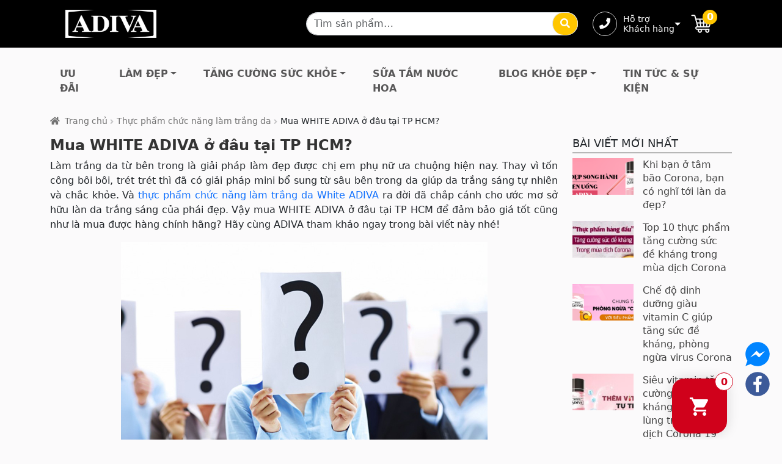

--- FILE ---
content_type: text/html; charset=UTF-8
request_url: https://adiva.com.vn/mua-white-adiva-o-dau-tai-tp-hcm/
body_size: 27487
content:
<!doctype html>
<html lang="vi">
<head>
<meta charset="UTF-8">
<meta name="viewport" content="width=device-width, initial-scale=1">
<link rel="profile" href="http://gmpg.org/xfn/11">
<link rel="pingback" href="https://adiva.com.vn/xmlrpc.php">

<meta name='robots' content='index, follow, max-image-preview:large, max-snippet:-1, max-video-preview:-1' />

<!-- Google Tag Manager for WordPress by gtm4wp.com -->
<script data-cfasync="false" data-pagespeed-no-defer>
	var gtm4wp_datalayer_name = "dataLayer";
	var dataLayer = dataLayer || [];
	const gtm4wp_use_sku_instead = 0;
	const gtm4wp_currency = 'VND';
	const gtm4wp_product_per_impression = 10;
	const gtm4wp_clear_ecommerce = false;
	const gtm4wp_datalayer_max_timeout = 2000;
</script>
<!-- End Google Tag Manager for WordPress by gtm4wp.com -->
	<!-- This site is optimized with the Yoast SEO plugin v26.8 - https://yoast.com/product/yoast-seo-wordpress/ -->
	<title>Mua WHITE ADIVA ở đâu tại TP HCM?</title>
	<meta name="description" content="Giờ thì bạn đã biết mua WHITE ADIVA ở đâu tại TP HCM hay các tỉnh thành khác rồi phải không? ADIVA chúc các bạn luôn khỏe mạnh, xinh đẹp." />
	<link rel="canonical" href="https://adiva.com.vn/mua-white-adiva-o-dau-tai-tp-hcm/" />
	<meta property="og:locale" content="vi_VN" />
	<meta property="og:type" content="article" />
	<meta property="og:title" content="Mua WHITE ADIVA ở đâu tại TP HCM?" />
	<meta property="og:description" content="Giờ thì bạn đã biết mua WHITE ADIVA ở đâu tại TP HCM hay các tỉnh thành khác rồi phải không? ADIVA chúc các bạn luôn khỏe mạnh, xinh đẹp." />
	<meta property="og:url" content="https://adiva.com.vn/mua-white-adiva-o-dau-tai-tp-hcm/" />
	<meta property="og:site_name" content="Collagen ADIVA" />
	<meta property="article:publisher" content="https://www.facebook.com/CollagenADIVA.vn" />
	<meta property="article:published_time" content="2019-05-09T13:00:38+00:00" />
	<meta property="og:image" content="https://adiva.com.vn/wp-content/uploads/2017/10/mua-white-adiva-o-dau-tai-tp-hcm6.jpg" />
	<meta property="og:image:width" content="600" />
	<meta property="og:image:height" content="350" />
	<meta property="og:image:type" content="image/jpeg" />
	<meta name="author" content="Nguyễn Thị Phượng" />
	<meta name="twitter:card" content="summary_large_image" />
	<meta name="twitter:label1" content="Được viết bởi" />
	<meta name="twitter:data1" content="Nguyễn Thị Phượng" />
	<meta name="twitter:label2" content="Ước tính thời gian đọc" />
	<meta name="twitter:data2" content="5 phút" />
	<script type="application/ld+json" class="yoast-schema-graph">{"@context":"https://schema.org","@graph":[{"@type":"Article","@id":"https://adiva.com.vn/mua-white-adiva-o-dau-tai-tp-hcm/#article","isPartOf":{"@id":"https://adiva.com.vn/mua-white-adiva-o-dau-tai-tp-hcm/"},"author":{"name":"Nguyễn Thị Phượng","@id":"https://adiva.com.vn/#/schema/person/d940c823967e73e45d8bcd3668335600"},"headline":"Mua WHITE ADIVA ở đâu tại TP HCM?","datePublished":"2019-05-09T13:00:38+00:00","mainEntityOfPage":{"@id":"https://adiva.com.vn/mua-white-adiva-o-dau-tai-tp-hcm/"},"wordCount":967,"publisher":{"@id":"https://adiva.com.vn/#organization"},"image":{"@id":"https://adiva.com.vn/mua-white-adiva-o-dau-tai-tp-hcm/#primaryimage"},"thumbnailUrl":"https://adiva.com.vn/wp-content/uploads/2017/10/mua-white-adiva-o-dau-tai-tp-hcm6.jpg","articleSection":["Thực phẩm chức năng làm trắng da"],"inLanguage":"vi"},{"@type":"WebPage","@id":"https://adiva.com.vn/mua-white-adiva-o-dau-tai-tp-hcm/","url":"https://adiva.com.vn/mua-white-adiva-o-dau-tai-tp-hcm/","name":"Mua WHITE ADIVA ở đâu tại TP HCM?","isPartOf":{"@id":"https://adiva.com.vn/#website"},"primaryImageOfPage":{"@id":"https://adiva.com.vn/mua-white-adiva-o-dau-tai-tp-hcm/#primaryimage"},"image":{"@id":"https://adiva.com.vn/mua-white-adiva-o-dau-tai-tp-hcm/#primaryimage"},"thumbnailUrl":"https://adiva.com.vn/wp-content/uploads/2017/10/mua-white-adiva-o-dau-tai-tp-hcm6.jpg","datePublished":"2019-05-09T13:00:38+00:00","description":"Giờ thì bạn đã biết mua WHITE ADIVA ở đâu tại TP HCM hay các tỉnh thành khác rồi phải không? ADIVA chúc các bạn luôn khỏe mạnh, xinh đẹp.","breadcrumb":{"@id":"https://adiva.com.vn/mua-white-adiva-o-dau-tai-tp-hcm/#breadcrumb"},"inLanguage":"vi","potentialAction":[{"@type":"ReadAction","target":["https://adiva.com.vn/mua-white-adiva-o-dau-tai-tp-hcm/"]}]},{"@type":"ImageObject","inLanguage":"vi","@id":"https://adiva.com.vn/mua-white-adiva-o-dau-tai-tp-hcm/#primaryimage","url":"https://adiva.com.vn/wp-content/uploads/2017/10/mua-white-adiva-o-dau-tai-tp-hcm6.jpg","contentUrl":"https://adiva.com.vn/wp-content/uploads/2017/10/mua-white-adiva-o-dau-tai-tp-hcm6.jpg","width":600,"height":350},{"@type":"BreadcrumbList","@id":"https://adiva.com.vn/mua-white-adiva-o-dau-tai-tp-hcm/#breadcrumb","itemListElement":[{"@type":"ListItem","position":1,"name":"Trang chủ","item":"https://adiva.com.vn/"},{"@type":"ListItem","position":2,"name":"Mua WHITE ADIVA ở đâu tại TP HCM?"}]},{"@type":"WebSite","@id":"https://adiva.com.vn/#website","url":"https://adiva.com.vn/","name":"ADIVA | Nước Uống Làm Đẹp - Thực Phẩm Bảo Vệ Sức Khỏe Cao Cấp","description":"Đẩy lùi khô sạm, ngăn ngừa nếp nhăn","publisher":{"@id":"https://adiva.com.vn/#organization"},"potentialAction":[{"@type":"SearchAction","target":{"@type":"EntryPoint","urlTemplate":"https://adiva.com.vn/?s={search_term_string}"},"query-input":{"@type":"PropertyValueSpecification","valueRequired":true,"valueName":"search_term_string"}}],"inLanguage":"vi"},{"@type":"Organization","@id":"https://adiva.com.vn/#organization","name":"Công Ty TNHH Thương Mại Dịch Vụ Trần Toàn Phát","url":"https://adiva.com.vn/","logo":{"@type":"ImageObject","inLanguage":"vi","@id":"https://adiva.com.vn/#/schema/logo/image/","url":"http://localhost/adiva6/wp-content/uploads/2023/12/logo-black.png","contentUrl":"http://localhost/adiva6/wp-content/uploads/2023/12/logo-black.png","width":140,"height":47,"caption":"Công Ty TNHH Thương Mại Dịch Vụ Trần Toàn Phát"},"image":{"@id":"https://adiva.com.vn/#/schema/logo/image/"},"sameAs":["https://www.facebook.com/CollagenADIVA.vn","http://m.me/305662362932589"]},{"@type":"Person","@id":"https://adiva.com.vn/#/schema/person/d940c823967e73e45d8bcd3668335600","name":"Nguyễn Thị Phượng","image":{"@type":"ImageObject","inLanguage":"vi","@id":"https://adiva.com.vn/#/schema/person/image/","url":"https://secure.gravatar.com/avatar/d0f41032707af8d0ab68b71bbaa9b3f4f0a0dd439fc38da1912ddefe81b9fd17?s=96&d=mm&r=g","contentUrl":"https://secure.gravatar.com/avatar/d0f41032707af8d0ab68b71bbaa9b3f4f0a0dd439fc38da1912ddefe81b9fd17?s=96&d=mm&r=g","caption":"Nguyễn Thị Phượng"},"url":"https://adiva.com.vn/author/phuongnguyen/"}]}</script>
	<!-- / Yoast SEO plugin. -->


<script type='application/javascript'  id='pys-version-script'>console.log('PixelYourSite Free version 11.1.5.2');</script>
<link rel='dns-prefetch' href='//www.google.com' />
<link rel='dns-prefetch' href='//fonts.googleapis.com' />
<link rel="alternate" type="application/rss+xml" title="Dòng thông tin Collagen ADIVA &raquo;" href="https://adiva.com.vn/feed/" />
<link rel="alternate" type="application/rss+xml" title="Collagen ADIVA &raquo; Dòng bình luận" href="https://adiva.com.vn/comments/feed/" />
<link rel="alternate" type="application/rss+xml" title="Collagen ADIVA &raquo; Mua WHITE ADIVA ở đâu tại TP HCM? Dòng bình luận" href="https://adiva.com.vn/mua-white-adiva-o-dau-tai-tp-hcm/feed/" />
<link rel="alternate" title="oNhúng (JSON)" type="application/json+oembed" href="https://adiva.com.vn/wp-json/oembed/1.0/embed?url=https%3A%2F%2Fadiva.com.vn%2Fmua-white-adiva-o-dau-tai-tp-hcm%2F" />
<link rel="alternate" title="oNhúng (XML)" type="text/xml+oembed" href="https://adiva.com.vn/wp-json/oembed/1.0/embed?url=https%3A%2F%2Fadiva.com.vn%2Fmua-white-adiva-o-dau-tai-tp-hcm%2F&#038;format=xml" />
<style id="woo-sctr-frontend-countdown-style" type="text/css">.woo-sctr-shortcode-wrap-wrap.woo-sctr-shortcode-wrap-wrap-salescountdowntimer{display:block;text-align:center;}.woo-sctr-shortcode-wrap-wrap.woo-sctr-shortcode-wrap-wrap-salescountdowntimer .woo-sctr-shortcode-countdown-1{color:#000000;border-radius:4px;}.woo-sctr-shortcode-wrap-wrap.woo-sctr-shortcode-wrap-wrap-salescountdowntimer .woo-sctr-shortcode-countdown-1 .woo-sctr-shortcode-countdown-value,.woo-sctr-shortcode-wrap-wrap.woo-sctr-shortcode-wrap-wrap-salescountdowntimer .woo-sctr-shortcode-countdown-1 .woo-sctr-shortcode-countdown-value-container{color:#ffffff;background:#000000;font-size:16px;}.woo-sctr-shortcode-wrap-wrap.woo-sctr-shortcode-wrap-wrap-salescountdowntimer .woo-sctr-shortcode-countdown-1 .woo-sctr-shortcode-countdown-text{font-size:12px;}</style><style id='wp-img-auto-sizes-contain-inline-css'>
img:is([sizes=auto i],[sizes^="auto," i]){contain-intrinsic-size:3000px 1500px}
/*# sourceURL=wp-img-auto-sizes-contain-inline-css */
</style>
<style id='wp-emoji-styles-inline-css'>

	img.wp-smiley, img.emoji {
		display: inline !important;
		border: none !important;
		box-shadow: none !important;
		height: 1em !important;
		width: 1em !important;
		margin: 0 0.07em !important;
		vertical-align: -0.1em !important;
		background: none !important;
		padding: 0 !important;
	}
/*# sourceURL=wp-emoji-styles-inline-css */
</style>
<link rel='stylesheet' id='wp-block-library-css' href='https://adiva.com.vn/wp-includes/css/dist/block-library/style.css?ver=6.9' media='all' />
<style id='wp-block-library-theme-inline-css'>
.wp-block-audio :where(figcaption){
  color:#555;
  font-size:13px;
  text-align:center;
}
.is-dark-theme .wp-block-audio :where(figcaption){
  color:#ffffffa6;
}

.wp-block-audio{
  margin:0 0 1em;
}

.wp-block-code{
  border:1px solid #ccc;
  border-radius:4px;
  font-family:Menlo,Consolas,monaco,monospace;
  padding:.8em 1em;
}

.wp-block-embed :where(figcaption){
  color:#555;
  font-size:13px;
  text-align:center;
}
.is-dark-theme .wp-block-embed :where(figcaption){
  color:#ffffffa6;
}

.wp-block-embed{
  margin:0 0 1em;
}

.blocks-gallery-caption{
  color:#555;
  font-size:13px;
  text-align:center;
}
.is-dark-theme .blocks-gallery-caption{
  color:#ffffffa6;
}

:root :where(.wp-block-image figcaption){
  color:#555;
  font-size:13px;
  text-align:center;
}
.is-dark-theme :root :where(.wp-block-image figcaption){
  color:#ffffffa6;
}

.wp-block-image{
  margin:0 0 1em;
}

.wp-block-pullquote{
  border-bottom:4px solid;
  border-top:4px solid;
  color:currentColor;
  margin-bottom:1.75em;
}
.wp-block-pullquote :where(cite),.wp-block-pullquote :where(footer),.wp-block-pullquote__citation{
  color:currentColor;
  font-size:.8125em;
  font-style:normal;
  text-transform:uppercase;
}

.wp-block-quote{
  border-left:.25em solid;
  margin:0 0 1.75em;
  padding-left:1em;
}
.wp-block-quote cite,.wp-block-quote footer{
  color:currentColor;
  font-size:.8125em;
  font-style:normal;
  position:relative;
}
.wp-block-quote:where(.has-text-align-right){
  border-left:none;
  border-right:.25em solid;
  padding-left:0;
  padding-right:1em;
}
.wp-block-quote:where(.has-text-align-center){
  border:none;
  padding-left:0;
}
.wp-block-quote.is-large,.wp-block-quote.is-style-large,.wp-block-quote:where(.is-style-plain){
  border:none;
}

.wp-block-search .wp-block-search__label{
  font-weight:700;
}

.wp-block-search__button{
  border:1px solid #ccc;
  padding:.375em .625em;
}

:where(.wp-block-group.has-background){
  padding:1.25em 2.375em;
}

.wp-block-separator.has-css-opacity{
  opacity:.4;
}

.wp-block-separator{
  border:none;
  border-bottom:2px solid;
  margin-left:auto;
  margin-right:auto;
}
.wp-block-separator.has-alpha-channel-opacity{
  opacity:1;
}
.wp-block-separator:not(.is-style-wide):not(.is-style-dots){
  width:100px;
}
.wp-block-separator.has-background:not(.is-style-dots){
  border-bottom:none;
  height:1px;
}
.wp-block-separator.has-background:not(.is-style-wide):not(.is-style-dots){
  height:2px;
}

.wp-block-table{
  margin:0 0 1em;
}
.wp-block-table td,.wp-block-table th{
  word-break:normal;
}
.wp-block-table :where(figcaption){
  color:#555;
  font-size:13px;
  text-align:center;
}
.is-dark-theme .wp-block-table :where(figcaption){
  color:#ffffffa6;
}

.wp-block-video :where(figcaption){
  color:#555;
  font-size:13px;
  text-align:center;
}
.is-dark-theme .wp-block-video :where(figcaption){
  color:#ffffffa6;
}

.wp-block-video{
  margin:0 0 1em;
}

:root :where(.wp-block-template-part.has-background){
  margin-bottom:0;
  margin-top:0;
  padding:1.25em 2.375em;
}
/*# sourceURL=/wp-includes/css/dist/block-library/theme.css */
</style>
<style id='classic-theme-styles-inline-css'>
/**
 * These rules are needed for backwards compatibility.
 * They should match the button element rules in the base theme.json file.
 */
.wp-block-button__link {
	color: #ffffff;
	background-color: #32373c;
	border-radius: 9999px; /* 100% causes an oval, but any explicit but really high value retains the pill shape. */

	/* This needs a low specificity so it won't override the rules from the button element if defined in theme.json. */
	box-shadow: none;
	text-decoration: none;

	/* The extra 2px are added to size solids the same as the outline versions.*/
	padding: calc(0.667em + 2px) calc(1.333em + 2px);

	font-size: 1.125em;
}

.wp-block-file__button {
	background: #32373c;
	color: #ffffff;
	text-decoration: none;
}

/*# sourceURL=/wp-includes/css/classic-themes.css */
</style>
<style id='noptin-email-optin-style-inline-css'>
.wp-block-noptin-email-optin{align-items:center;box-sizing:border-box;display:flex;justify-content:center;min-height:280px;padding:20px;position:relative;text-align:center}.wp-block-noptin-email-optin *{box-sizing:border-box}.wp-block-noptin-email-optin form{width:100%}.wp-block-noptin-email-optin.is-style-noptin-flex .noptin-block-form-footer{align-items:center;display:flex;gap:10px;justify-content:center}.wp-block-noptin-email-optin.is-style-noptin-flex .noptin-block-form-footer .noptin_form_input_email{flex-grow:1;min-width:0}.wp-block-noptin-email-optin.is-style-noptin-flex .noptin-block-form-footer .noptin_form_submit{flex-shrink:1;margin-top:0}:where(.wp-block-noptin-email-optin:not(.is-style-noptin-unstyled) input.noptin_form_input_email){background-color:#fff;border:1px solid #ced4da;border-radius:.25rem;box-shadow:none;color:#495057;padding:.45rem 1.2rem;transition:border-color .15s ease-in-out,box-shadow .15s ease-in-out}:where(.wp-block-noptin-email-optin:not(.is-style-noptin-unstyled) input.noptin_form_input_email:focus){background-color:#fff;border-color:#73b1e9;color:#495057;outline:0}:where(.wp-block-noptin-email-optin:not(.is-style-noptin-unstyled) .noptin_form_submit){background-clip:padding-box;background-color:#1e73be;border:1px solid transparent;border-radius:.25rem;box-shadow:none;color:#fff;font-weight:400;padding:.45rem 1.2rem;transition:color .15s ease-in-out,background-color .15s ease-in-out,border-color .15s ease-in-out,box-shadow .15s ease-in-out}:where(.wp-block-noptin-email-optin:not(.is-style-noptin-unstyled) .noptin_form_submit):focus,:where(.wp-block-noptin-email-optin:not(.is-style-noptin-unstyled) .noptin_form_submit):hover{box-shadow:0 .5rem 1rem rgba(0,0,0,.15)}.wp-block-noptin-email-optin:not(.is-style-noptin-unstyled) .noptin_form_title{font-size:23px;font-weight:700;line-height:1.4125;margin-bottom:10px;margin-top:16px;padding-top:4px}.wp-block-noptin-email-optin:not(.is-style-noptin-unstyled) .noptin_form_description{font-size:16px;line-height:1.3;margin-bottom:10px}.wp-block-noptin-email-optin:not(.is-style-noptin-unstyled) input.noptin_form_input_email{display:block;margin:0;width:100%}.wp-block-noptin-email-optin:not(.is-style-noptin-unstyled) input.noptin_form_input_email::-ms-expand{background-color:transparent;border:0}.wp-block-noptin-email-optin:not(.is-style-noptin-unstyled) .noptin_form_submit{display:block;flex:1 0 0;margin-top:10px;position:relative;text-align:center;text-transform:none;-webkit-user-select:none;-moz-user-select:none;user-select:none;vertical-align:middle;width:100%}.wp-block-noptin-email-optin:not(.is-style-noptin-unstyled) .noptin_form_submit:focus,.wp-block-noptin-email-optin:not(.is-style-noptin-unstyled) .noptin_form_submit:hover{outline:0!important}.noptin-block-form-header:empty{display:none}

/*# sourceURL=https://adiva.com.vn/wp-content/plugins/newsletter-optin-box/build/Forms/assets/css/style-new-form-block.css */
</style>
<link rel='stylesheet' id='noptin-form-css' href='https://adiva.com.vn/wp-content/plugins/newsletter-optin-box/build/Forms/assets/css/style-form.css?ver=bde59fed1153516aaf60' media='all' />
<style id='filebird-block-filebird-gallery-style-inline-css'>
ul.filebird-block-filebird-gallery{margin:auto!important;padding:0!important;width:100%}ul.filebird-block-filebird-gallery.layout-grid{display:grid;grid-gap:20px;align-items:stretch;grid-template-columns:repeat(var(--columns),1fr);justify-items:stretch}ul.filebird-block-filebird-gallery.layout-grid li img{border:1px solid #ccc;box-shadow:2px 2px 6px 0 rgba(0,0,0,.3);height:100%;max-width:100%;-o-object-fit:cover;object-fit:cover;width:100%}ul.filebird-block-filebird-gallery.layout-masonry{-moz-column-count:var(--columns);-moz-column-gap:var(--space);column-gap:var(--space);-moz-column-width:var(--min-width);columns:var(--min-width) var(--columns);display:block;overflow:auto}ul.filebird-block-filebird-gallery.layout-masonry li{margin-bottom:var(--space)}ul.filebird-block-filebird-gallery li{list-style:none}ul.filebird-block-filebird-gallery li figure{height:100%;margin:0;padding:0;position:relative;width:100%}ul.filebird-block-filebird-gallery li figure figcaption{background:linear-gradient(0deg,rgba(0,0,0,.7),rgba(0,0,0,.3) 70%,transparent);bottom:0;box-sizing:border-box;color:#fff;font-size:.8em;margin:0;max-height:100%;overflow:auto;padding:3em .77em .7em;position:absolute;text-align:center;width:100%;z-index:2}ul.filebird-block-filebird-gallery li figure figcaption a{color:inherit}

/*# sourceURL=https://adiva.com.vn/wp-content/plugins/filebird/blocks/filebird-gallery/build/style-index.css */
</style>
<link rel='stylesheet' id='adiva-gutenberg-blocks-css' href='https://adiva.com.vn/wp-content/themes/adiva/assets/css/base/gutenberg-blocks.css?ver=6.9' media='all' />
<style id='adiva-gutenberg-blocks-inline-css'>

				.wp-block-button__link:not(.has-text-color) {
					color: #333333;
				}

				.wp-block-button__link:not(.has-text-color):hover,
				.wp-block-button__link:not(.has-text-color):focus,
				.wp-block-button__link:not(.has-text-color):active {
					color: #333333;
				}

				.wp-block-button__link:not(.has-background) {
					background-color: #eeeeee;
				}

				.wp-block-button__link:not(.has-background):hover,
				.wp-block-button__link:not(.has-background):focus,
				.wp-block-button__link:not(.has-background):active {
					border-color: #d5d5d5;
					background-color: #d5d5d5;
				}

				.wc-block-grid__products .wc-block-grid__product .wp-block-button__link {
					background-color: #eeeeee;
					border-color: #eeeeee;
					color: #333333;
				}

				.wp-block-quote footer,
				.wp-block-quote cite,
				.wp-block-quote__citation {
					color: #6d6d6d;
				}

				.wp-block-pullquote cite,
				.wp-block-pullquote footer,
				.wp-block-pullquote__citation {
					color: #6d6d6d;
				}

				.wp-block-image figcaption {
					color: #6d6d6d;
				}

				.wp-block-separator.is-style-dots::before {
					color: #333333;
				}

				.wp-block-file a.wp-block-file__button {
					color: #333333;
					background-color: #eeeeee;
					border-color: #eeeeee;
				}

				.wp-block-file a.wp-block-file__button:hover,
				.wp-block-file a.wp-block-file__button:focus,
				.wp-block-file a.wp-block-file__button:active {
					color: #333333;
					background-color: #d5d5d5;
				}

				.wp-block-code,
				.wp-block-preformatted pre {
					color: #6d6d6d;
				}

				.wp-block-table:not( .has-background ):not( .is-style-stripes ) tbody tr:nth-child(2n) td {
					background-color: #f9f8f9;
				}

				.wp-block-cover .wp-block-cover__inner-container h1:not(.has-text-color),
				.wp-block-cover .wp-block-cover__inner-container h2:not(.has-text-color),
				.wp-block-cover .wp-block-cover__inner-container h3:not(.has-text-color),
				.wp-block-cover .wp-block-cover__inner-container h4:not(.has-text-color),
				.wp-block-cover .wp-block-cover__inner-container h5:not(.has-text-color),
				.wp-block-cover .wp-block-cover__inner-container h6:not(.has-text-color) {
					color: #000000;
				}

				.wc-block-components-price-slider__range-input-progress,
				.rtl .wc-block-components-price-slider__range-input-progress {
					--range-color: #ffc600;
				}

				/* Target only IE11 */
				@media all and (-ms-high-contrast: none), (-ms-high-contrast: active) {
					.wc-block-components-price-slider__range-input-progress {
						background: #ffc600;
					}
				}

				.wc-block-components-button:not(.is-link) {
					background-color: #333333;
					color: #ffffff;
				}

				.wc-block-components-button:not(.is-link):hover,
				.wc-block-components-button:not(.is-link):focus,
				.wc-block-components-button:not(.is-link):active {
					background-color: #1a1a1a;
					color: #ffffff;
				}

				.wc-block-components-button:not(.is-link):disabled {
					background-color: #333333;
					color: #ffffff;
				}

				.wc-block-cart__submit-container {
					background-color: #fbfafb;
				}

				.wc-block-cart__submit-container::before {
					color: rgba(216,215,216,0.5);
				}

				.wc-block-components-order-summary-item__quantity {
					background-color: #fbfafb;
					border-color: #6d6d6d;
					box-shadow: 0 0 0 2px #fbfafb;
					color: #6d6d6d;
				}
			
/*# sourceURL=adiva-gutenberg-blocks-inline-css */
</style>
<style id='global-styles-inline-css'>
:root{--wp--preset--aspect-ratio--square: 1;--wp--preset--aspect-ratio--4-3: 4/3;--wp--preset--aspect-ratio--3-4: 3/4;--wp--preset--aspect-ratio--3-2: 3/2;--wp--preset--aspect-ratio--2-3: 2/3;--wp--preset--aspect-ratio--16-9: 16/9;--wp--preset--aspect-ratio--9-16: 9/16;--wp--preset--color--black: #000000;--wp--preset--color--cyan-bluish-gray: #abb8c3;--wp--preset--color--white: #ffffff;--wp--preset--color--pale-pink: #f78da7;--wp--preset--color--vivid-red: #cf2e2e;--wp--preset--color--luminous-vivid-orange: #ff6900;--wp--preset--color--luminous-vivid-amber: #fcb900;--wp--preset--color--light-green-cyan: #7bdcb5;--wp--preset--color--vivid-green-cyan: #00d084;--wp--preset--color--pale-cyan-blue: #8ed1fc;--wp--preset--color--vivid-cyan-blue: #0693e3;--wp--preset--color--vivid-purple: #9b51e0;--wp--preset--gradient--vivid-cyan-blue-to-vivid-purple: linear-gradient(135deg,rgb(6,147,227) 0%,rgb(155,81,224) 100%);--wp--preset--gradient--light-green-cyan-to-vivid-green-cyan: linear-gradient(135deg,rgb(122,220,180) 0%,rgb(0,208,130) 100%);--wp--preset--gradient--luminous-vivid-amber-to-luminous-vivid-orange: linear-gradient(135deg,rgb(252,185,0) 0%,rgb(255,105,0) 100%);--wp--preset--gradient--luminous-vivid-orange-to-vivid-red: linear-gradient(135deg,rgb(255,105,0) 0%,rgb(207,46,46) 100%);--wp--preset--gradient--very-light-gray-to-cyan-bluish-gray: linear-gradient(135deg,rgb(238,238,238) 0%,rgb(169,184,195) 100%);--wp--preset--gradient--cool-to-warm-spectrum: linear-gradient(135deg,rgb(74,234,220) 0%,rgb(151,120,209) 20%,rgb(207,42,186) 40%,rgb(238,44,130) 60%,rgb(251,105,98) 80%,rgb(254,248,76) 100%);--wp--preset--gradient--blush-light-purple: linear-gradient(135deg,rgb(255,206,236) 0%,rgb(152,150,240) 100%);--wp--preset--gradient--blush-bordeaux: linear-gradient(135deg,rgb(254,205,165) 0%,rgb(254,45,45) 50%,rgb(107,0,62) 100%);--wp--preset--gradient--luminous-dusk: linear-gradient(135deg,rgb(255,203,112) 0%,rgb(199,81,192) 50%,rgb(65,88,208) 100%);--wp--preset--gradient--pale-ocean: linear-gradient(135deg,rgb(255,245,203) 0%,rgb(182,227,212) 50%,rgb(51,167,181) 100%);--wp--preset--gradient--electric-grass: linear-gradient(135deg,rgb(202,248,128) 0%,rgb(113,206,126) 100%);--wp--preset--gradient--midnight: linear-gradient(135deg,rgb(2,3,129) 0%,rgb(40,116,252) 100%);--wp--preset--font-size--small: 14px;--wp--preset--font-size--medium: 23px;--wp--preset--font-size--large: 26px;--wp--preset--font-size--x-large: 42px;--wp--preset--font-size--normal: 16px;--wp--preset--font-size--huge: 37px;--wp--preset--spacing--20: 0.44rem;--wp--preset--spacing--30: 0.67rem;--wp--preset--spacing--40: 1rem;--wp--preset--spacing--50: 1.5rem;--wp--preset--spacing--60: 2.25rem;--wp--preset--spacing--70: 3.38rem;--wp--preset--spacing--80: 5.06rem;--wp--preset--shadow--natural: 6px 6px 9px rgba(0, 0, 0, 0.2);--wp--preset--shadow--deep: 12px 12px 50px rgba(0, 0, 0, 0.4);--wp--preset--shadow--sharp: 6px 6px 0px rgba(0, 0, 0, 0.2);--wp--preset--shadow--outlined: 6px 6px 0px -3px rgb(255, 255, 255), 6px 6px rgb(0, 0, 0);--wp--preset--shadow--crisp: 6px 6px 0px rgb(0, 0, 0);}:where(.is-layout-flex){gap: 0.5em;}:where(.is-layout-grid){gap: 0.5em;}body .is-layout-flex{display: flex;}.is-layout-flex{flex-wrap: wrap;align-items: center;}.is-layout-flex > :is(*, div){margin: 0;}body .is-layout-grid{display: grid;}.is-layout-grid > :is(*, div){margin: 0;}:where(.wp-block-columns.is-layout-flex){gap: 2em;}:where(.wp-block-columns.is-layout-grid){gap: 2em;}:where(.wp-block-post-template.is-layout-flex){gap: 1.25em;}:where(.wp-block-post-template.is-layout-grid){gap: 1.25em;}.has-black-color{color: var(--wp--preset--color--black) !important;}.has-cyan-bluish-gray-color{color: var(--wp--preset--color--cyan-bluish-gray) !important;}.has-white-color{color: var(--wp--preset--color--white) !important;}.has-pale-pink-color{color: var(--wp--preset--color--pale-pink) !important;}.has-vivid-red-color{color: var(--wp--preset--color--vivid-red) !important;}.has-luminous-vivid-orange-color{color: var(--wp--preset--color--luminous-vivid-orange) !important;}.has-luminous-vivid-amber-color{color: var(--wp--preset--color--luminous-vivid-amber) !important;}.has-light-green-cyan-color{color: var(--wp--preset--color--light-green-cyan) !important;}.has-vivid-green-cyan-color{color: var(--wp--preset--color--vivid-green-cyan) !important;}.has-pale-cyan-blue-color{color: var(--wp--preset--color--pale-cyan-blue) !important;}.has-vivid-cyan-blue-color{color: var(--wp--preset--color--vivid-cyan-blue) !important;}.has-vivid-purple-color{color: var(--wp--preset--color--vivid-purple) !important;}.has-black-background-color{background-color: var(--wp--preset--color--black) !important;}.has-cyan-bluish-gray-background-color{background-color: var(--wp--preset--color--cyan-bluish-gray) !important;}.has-white-background-color{background-color: var(--wp--preset--color--white) !important;}.has-pale-pink-background-color{background-color: var(--wp--preset--color--pale-pink) !important;}.has-vivid-red-background-color{background-color: var(--wp--preset--color--vivid-red) !important;}.has-luminous-vivid-orange-background-color{background-color: var(--wp--preset--color--luminous-vivid-orange) !important;}.has-luminous-vivid-amber-background-color{background-color: var(--wp--preset--color--luminous-vivid-amber) !important;}.has-light-green-cyan-background-color{background-color: var(--wp--preset--color--light-green-cyan) !important;}.has-vivid-green-cyan-background-color{background-color: var(--wp--preset--color--vivid-green-cyan) !important;}.has-pale-cyan-blue-background-color{background-color: var(--wp--preset--color--pale-cyan-blue) !important;}.has-vivid-cyan-blue-background-color{background-color: var(--wp--preset--color--vivid-cyan-blue) !important;}.has-vivid-purple-background-color{background-color: var(--wp--preset--color--vivid-purple) !important;}.has-black-border-color{border-color: var(--wp--preset--color--black) !important;}.has-cyan-bluish-gray-border-color{border-color: var(--wp--preset--color--cyan-bluish-gray) !important;}.has-white-border-color{border-color: var(--wp--preset--color--white) !important;}.has-pale-pink-border-color{border-color: var(--wp--preset--color--pale-pink) !important;}.has-vivid-red-border-color{border-color: var(--wp--preset--color--vivid-red) !important;}.has-luminous-vivid-orange-border-color{border-color: var(--wp--preset--color--luminous-vivid-orange) !important;}.has-luminous-vivid-amber-border-color{border-color: var(--wp--preset--color--luminous-vivid-amber) !important;}.has-light-green-cyan-border-color{border-color: var(--wp--preset--color--light-green-cyan) !important;}.has-vivid-green-cyan-border-color{border-color: var(--wp--preset--color--vivid-green-cyan) !important;}.has-pale-cyan-blue-border-color{border-color: var(--wp--preset--color--pale-cyan-blue) !important;}.has-vivid-cyan-blue-border-color{border-color: var(--wp--preset--color--vivid-cyan-blue) !important;}.has-vivid-purple-border-color{border-color: var(--wp--preset--color--vivid-purple) !important;}.has-vivid-cyan-blue-to-vivid-purple-gradient-background{background: var(--wp--preset--gradient--vivid-cyan-blue-to-vivid-purple) !important;}.has-light-green-cyan-to-vivid-green-cyan-gradient-background{background: var(--wp--preset--gradient--light-green-cyan-to-vivid-green-cyan) !important;}.has-luminous-vivid-amber-to-luminous-vivid-orange-gradient-background{background: var(--wp--preset--gradient--luminous-vivid-amber-to-luminous-vivid-orange) !important;}.has-luminous-vivid-orange-to-vivid-red-gradient-background{background: var(--wp--preset--gradient--luminous-vivid-orange-to-vivid-red) !important;}.has-very-light-gray-to-cyan-bluish-gray-gradient-background{background: var(--wp--preset--gradient--very-light-gray-to-cyan-bluish-gray) !important;}.has-cool-to-warm-spectrum-gradient-background{background: var(--wp--preset--gradient--cool-to-warm-spectrum) !important;}.has-blush-light-purple-gradient-background{background: var(--wp--preset--gradient--blush-light-purple) !important;}.has-blush-bordeaux-gradient-background{background: var(--wp--preset--gradient--blush-bordeaux) !important;}.has-luminous-dusk-gradient-background{background: var(--wp--preset--gradient--luminous-dusk) !important;}.has-pale-ocean-gradient-background{background: var(--wp--preset--gradient--pale-ocean) !important;}.has-electric-grass-gradient-background{background: var(--wp--preset--gradient--electric-grass) !important;}.has-midnight-gradient-background{background: var(--wp--preset--gradient--midnight) !important;}.has-small-font-size{font-size: var(--wp--preset--font-size--small) !important;}.has-medium-font-size{font-size: var(--wp--preset--font-size--medium) !important;}.has-large-font-size{font-size: var(--wp--preset--font-size--large) !important;}.has-x-large-font-size{font-size: var(--wp--preset--font-size--x-large) !important;}
:where(.wp-block-post-template.is-layout-flex){gap: 1.25em;}:where(.wp-block-post-template.is-layout-grid){gap: 1.25em;}
:where(.wp-block-term-template.is-layout-flex){gap: 1.25em;}:where(.wp-block-term-template.is-layout-grid){gap: 1.25em;}
:where(.wp-block-columns.is-layout-flex){gap: 2em;}:where(.wp-block-columns.is-layout-grid){gap: 2em;}
:root :where(.wp-block-pullquote){font-size: 1.5em;line-height: 1.6;}
/*# sourceURL=global-styles-inline-css */
</style>
<link rel='stylesheet' id='contact-form-7-css' href='https://adiva.com.vn/wp-content/plugins/contact-form-7/includes/css/styles.css?ver=6.1.4' media='all' />
<style id='woocommerce-inline-inline-css'>
.woocommerce form .form-row .required { visibility: visible; }
/*# sourceURL=woocommerce-inline-inline-css */
</style>
<link rel='stylesheet' id='hint-css' href='https://adiva.com.vn/wp-content/plugins/woo-fly-cart/assets/hint/hint.min.css?ver=6.9' media='all' />
<link rel='stylesheet' id='perfect-scrollbar-css' href='https://adiva.com.vn/wp-content/plugins/woo-fly-cart/assets/perfect-scrollbar/css/perfect-scrollbar.min.css?ver=6.9' media='all' />
<link rel='stylesheet' id='perfect-scrollbar-wpc-css' href='https://adiva.com.vn/wp-content/plugins/woo-fly-cart/assets/perfect-scrollbar/css/custom-theme.css?ver=6.9' media='all' />
<link rel='stylesheet' id='woofc-fonts-css' href='https://adiva.com.vn/wp-content/plugins/woo-fly-cart/assets/css/fonts.css?ver=6.9' media='all' />
<link rel='stylesheet' id='woofc-frontend-css' href='https://adiva.com.vn/wp-content/plugins/woo-fly-cart/assets/css/frontend.css?ver=5.9.9' media='all' />
<style id='woofc-frontend-inline-css'>
.woofc-area.woofc-style-01 .woofc-inner, .woofc-area.woofc-style-03 .woofc-inner, .woofc-area.woofc-style-02 .woofc-area-bot .woofc-action .woofc-action-inner > div a:hover, .woofc-area.woofc-style-04 .woofc-area-bot .woofc-action .woofc-action-inner > div a:hover {
                            background-color: #d0011b;
                        }

                        .woofc-area.woofc-style-01 .woofc-area-bot .woofc-action .woofc-action-inner > div a, .woofc-area.woofc-style-02 .woofc-area-bot .woofc-action .woofc-action-inner > div a, .woofc-area.woofc-style-03 .woofc-area-bot .woofc-action .woofc-action-inner > div a, .woofc-area.woofc-style-04 .woofc-area-bot .woofc-action .woofc-action-inner > div a {
                            outline: none;
                            color: #d0011b;
                        }

                        .woofc-area.woofc-style-02 .woofc-area-bot .woofc-action .woofc-action-inner > div a, .woofc-area.woofc-style-04 .woofc-area-bot .woofc-action .woofc-action-inner > div a {
                            border-color: #d0011b;
                        }

                        .woofc-area.woofc-style-05 .woofc-inner{
                            background-color: #d0011b;
                            background-image: url('');
                            background-size: cover;
                            background-position: center;
                            background-repeat: no-repeat;
                        }
                        
                        .woofc-count span {
                            background-color: #d0011b;
                        }
/*# sourceURL=woofc-frontend-inline-css */
</style>
<link rel='stylesheet' id='wpcbn-frontend-css' href='https://adiva.com.vn/wp-content/plugins/wpc-buy-now-button/assets/css/frontend.css?ver=2.1.9' media='all' />
<link rel='stylesheet' id='bootstrap-style-css' href='https://adiva.com.vn/wp-content/themes/adiva/assets/bootstrap-5.3.2/css/bootstrap.min.css?ver=6.9' media='all' />
<link rel='stylesheet' id='adiva-style-css' href='https://adiva.com.vn/wp-content/themes/adiva/style.css?ver=6.9' media='all' />
<link rel='stylesheet' id='style-custom-css' href='https://adiva.com.vn/wp-content/themes/adiva/assets/css/adiva/style-custom.css?ver=1.0' media='all' />
<link rel='stylesheet' id='adiva-icons-css' href='https://adiva.com.vn/wp-content/themes/adiva/assets/css/base/icons.css?ver=6.9' media='all' />
<link rel='stylesheet' id='adiva-fonts-css' href='https://fonts.googleapis.com/css?family=Source+Sans+Pro%3A400%2C300%2C300italic%2C400italic%2C600%2C700%2C900&#038;subset=latin%2Clatin-ext&#038;ver=6.9' media='all' />
<link rel='stylesheet' id='adiva-woocommerce-style-css' href='https://adiva.com.vn/wp-content/themes/adiva/assets/css/woocommerce/woocommerce.css?ver=6.9' media='all' />
<style id='adiva-woocommerce-style-inline-css'>
@font-face {
				font-family: star;
				src: url(https://adiva.com.vn/wp-content/plugins/woocommerce/assets/fonts/star.eot);
				src:
					url(https://adiva.com.vn/wp-content/plugins/woocommerce/assets/fonts/star.eot?#iefix) format("embedded-opentype"),
					url(https://adiva.com.vn/wp-content/plugins/woocommerce/assets/fonts/star.woff) format("woff"),
					url(https://adiva.com.vn/wp-content/plugins/woocommerce/assets/fonts/star.ttf) format("truetype"),
					url(https://adiva.com.vn/wp-content/plugins/woocommerce/assets/fonts/star.svg#star) format("svg");
				font-weight: 400;
				font-style: normal;
			}
			@font-face {
				font-family: WooCommerce;
				src: url(https://adiva.com.vn/wp-content/plugins/woocommerce/assets/fonts/WooCommerce.eot);
				src:
					url(https://adiva.com.vn/wp-content/plugins/woocommerce/assets/fonts/WooCommerce.eot?#iefix) format("embedded-opentype"),
					url(https://adiva.com.vn/wp-content/plugins/woocommerce/assets/fonts/WooCommerce.woff) format("woff"),
					url(https://adiva.com.vn/wp-content/plugins/woocommerce/assets/fonts/WooCommerce.ttf) format("truetype"),
					url(https://adiva.com.vn/wp-content/plugins/woocommerce/assets/fonts/WooCommerce.svg#WooCommerce) format("svg");
				font-weight: 400;
				font-style: normal;
			}

			a.cart-contents,
			.site-header-cart .widget_shopping_cart a {
				color: #333333;
			}

			a.cart-contents:hover,
			.site-header-cart .widget_shopping_cart a:hover,
			.site-header-cart:hover > li > a {
				color: #747474;
			}

			table.cart td.product-remove,
			table.cart td.actions {
				border-top-color: #fbfafb;
			}

			.adiva-handheld-footer-bar ul li.cart .count {
				background-color: #333333;
				color: #ffffff;
				border-color: #ffffff;
			}

			.woocommerce-tabs ul.tabs li.active a,
			ul.products li.product .price,
			.onsale,
			.wc-block-grid__product-onsale,
			.widget_search form:before,
			.widget_product_search form:before {
				color: #6d6d6d;
			}

			.woocommerce-breadcrumb a,
			a.woocommerce-review-link,
			.product_meta a {
				color: #727272;
			}

			.wc-block-grid__product-onsale,
			.onsale {
				border-color: #6d6d6d;
			}

			.star-rating span:before,
			.quantity .plus, .quantity .minus,
			p.stars a:hover:after,
			p.stars a:after,
			.star-rating span:before,
			#payment .payment_methods li input[type=radio]:first-child:checked+label:before {
				color: #ffc600;
			}

			.widget_price_filter .ui-slider .ui-slider-range,
			.widget_price_filter .ui-slider .ui-slider-handle {
				background-color: #ffc600;
			}

			.order_details {
				background-color: #f4f3f4;
			}

			.order_details > li {
				border-bottom: 1px dotted #dfdedf;
			}

			.order_details:before,
			.order_details:after {
				background: -webkit-linear-gradient(transparent 0,transparent 0),-webkit-linear-gradient(135deg,#f4f3f4 33.33%,transparent 33.33%),-webkit-linear-gradient(45deg,#f4f3f4 33.33%,transparent 33.33%)
			}

			#order_review {
				background-color: #fbfafb;
			}

			#payment .payment_methods > li .payment_box,
			#payment .place-order {
				background-color: #f6f5f6;
			}

			#payment .payment_methods > li:not(.woocommerce-notice) {
				background-color: #f1f0f1;
			}

			#payment .payment_methods > li:not(.woocommerce-notice):hover {
				background-color: #ecebec;
			}

			.woocommerce-pagination .page-numbers li .page-numbers.current {
				background-color: #e2e1e2;
				color: #636363;
			}

			.wc-block-grid__product-onsale,
			.onsale,
			.woocommerce-pagination .page-numbers li .page-numbers:not(.current) {
				color: #6d6d6d;
			}

			p.stars a:before,
			p.stars a:hover~a:before,
			p.stars.selected a.active~a:before {
				color: #6d6d6d;
			}

			p.stars.selected a.active:before,
			p.stars:hover a:before,
			p.stars.selected a:not(.active):before,
			p.stars.selected a.active:before {
				color: #ffc600;
			}

			.single-product div.product .woocommerce-product-gallery .woocommerce-product-gallery__trigger {
				background-color: #eeeeee;
				color: #333333;
			}

			.single-product div.product .woocommerce-product-gallery .woocommerce-product-gallery__trigger:hover {
				background-color: #d5d5d5;
				border-color: #d5d5d5;
				color: #333333;
			}

			.button.added_to_cart:focus,
			.button.wc-forward:focus {
				outline-color: #ffc600;
			}

			.added_to_cart,
			.site-header-cart .widget_shopping_cart a.button,
			.wc-block-grid__products .wc-block-grid__product .wp-block-button__link {
				background-color: #eeeeee;
				border-color: #eeeeee;
				color: #333333;
			}

			.added_to_cart:hover,
			.site-header-cart .widget_shopping_cart a.button:hover,
			.wc-block-grid__products .wc-block-grid__product .wp-block-button__link:hover {
				background-color: #d5d5d5;
				border-color: #d5d5d5;
				color: #333333;
			}

			.added_to_cart.alt, .added_to_cart, .widget a.button.checkout {
				background-color: #333333;
				border-color: #333333;
				color: #ffffff;
			}

			.added_to_cart.alt:hover, .added_to_cart:hover, .widget a.button.checkout:hover {
				background-color: #1a1a1a;
				border-color: #1a1a1a;
				color: #ffffff;
			}

			.button.loading {
				color: #eeeeee;
			}

			.button.loading:hover {
				background-color: #eeeeee;
			}

			.button.loading:after {
				color: #333333;
			}

			@media screen and ( min-width: 768px ) {
				.site-header-cart .widget_shopping_cart,
				.site-header .product_list_widget li .quantity {
					color: #404040;
				}

				.site-header-cart .widget_shopping_cart .buttons,
				.site-header-cart .widget_shopping_cart .total {
					background-color: #f5f5f5;
				}

				.site-header-cart .widget_shopping_cart {
					background-color: #f0f0f0;
				}
			}
				.adiva-product-pagination a {
					color: #6d6d6d;
					background-color: #fbfafb;
				}
				.adiva-sticky-add-to-cart {
					color: #6d6d6d;
					background-color: #fbfafb;
				}

				.adiva-sticky-add-to-cart a:not(.button) {
					color: #333333;
				}
/*# sourceURL=adiva-woocommerce-style-inline-css */
</style>
<link rel='stylesheet' id='storefront-woocommerce-brands-style-css' href='https://adiva.com.vn/wp-content/themes/adiva/assets/css/woocommerce/extensions/brands.css?ver=6.9' media='all' />
<script id="wfco-utm-tracking-js-extra">
var wffnUtm = {"utc_offset":"420","site_url":"https://adiva.com.vn","genericParamEvents":"{\"user_roles\":\"guest\",\"plugin\":\"Funnel Builder\"}","cookieKeys":["flt","timezone","is_mobile","browser","fbclid","gclid","referrer","fl_url"],"excludeDomain":["paypal.com","klarna.com","quickpay.net"]};
//# sourceURL=wfco-utm-tracking-js-extra
</script>
<script src="https://adiva.com.vn/wp-content/plugins/wp-marketing-automations/woofunnels/assets/js/utm-tracker.min.js?ver=1.10.12.71" id="wfco-utm-tracking-js" defer data-wp-strategy="defer"></script>
<script id="jquery-core-js-extra">
var pysFacebookRest = {"restApiUrl":"https://adiva.com.vn/wp-json/pys-facebook/v1/event","debug":""};
//# sourceURL=jquery-core-js-extra
</script>
<script src="https://adiva.com.vn/wp-includes/js/jquery/jquery.js?ver=3.7.1" id="jquery-core-js"></script>
<script src="https://adiva.com.vn/wp-includes/js/jquery/jquery-migrate.js?ver=3.4.1" id="jquery-migrate-js"></script>
<script src="https://adiva.com.vn/wp-content/plugins/recaptcha-woo/js/rcfwc.js?ver=1.0" id="rcfwc-js-js" defer data-wp-strategy="defer"></script>
<script src="https://www.google.com/recaptcha/api.js?hl=vi" id="recaptcha-js" defer data-wp-strategy="defer"></script>
<script src="https://adiva.com.vn/wp-content/plugins/woocommerce/assets/js/jquery-blockui/jquery.blockUI.js?ver=2.7.0-wc.10.4.3" id="wc-jquery-blockui-js" defer data-wp-strategy="defer"></script>
<script id="wc-add-to-cart-js-extra">
var wc_add_to_cart_params = {"ajax_url":"/wp-admin/admin-ajax.php","wc_ajax_url":"/?wc-ajax=%%endpoint%%","i18n_view_cart":"Xem gi\u1ecf h\u00e0ng","cart_url":"https://adiva.com.vn/cart/","is_cart":"","cart_redirect_after_add":"no"};
//# sourceURL=wc-add-to-cart-js-extra
</script>
<script src="https://adiva.com.vn/wp-content/plugins/woocommerce/assets/js/frontend/add-to-cart.js?ver=10.4.3" id="wc-add-to-cart-js" defer data-wp-strategy="defer"></script>
<script src="https://adiva.com.vn/wp-content/plugins/woocommerce/assets/js/js-cookie/js.cookie.js?ver=2.1.4-wc.10.4.3" id="wc-js-cookie-js" data-wp-strategy="defer"></script>
<script id="woocommerce-js-extra">
var woocommerce_params = {"ajax_url":"/wp-admin/admin-ajax.php","wc_ajax_url":"/?wc-ajax=%%endpoint%%","i18n_password_show":"Hi\u1ec3n th\u1ecb m\u1eadt kh\u1ea9u","i18n_password_hide":"\u1ea8n m\u1eadt kh\u1ea9u"};
//# sourceURL=woocommerce-js-extra
</script>
<script src="https://adiva.com.vn/wp-content/plugins/woocommerce/assets/js/frontend/woocommerce.js?ver=10.4.3" id="woocommerce-js" defer data-wp-strategy="defer"></script>
<script src="https://adiva.com.vn/wp-content/themes/adiva/assets/bootstrap-5.3.2/js/bootstrap.bundle.min.js?ver=6.9" id="bootstrap-script-js"></script>
<script src="https://adiva.com.vn/wp-content/plugins/pixelyoursite/dist/scripts/jquery.bind-first-0.2.3.min.js?ver=0.2.3" id="jquery-bind-first-js"></script>
<script src="https://adiva.com.vn/wp-content/plugins/pixelyoursite/dist/scripts/js.cookie-2.1.3.min.js?ver=2.1.3" id="js-cookie-pys-js"></script>
<script src="https://adiva.com.vn/wp-content/plugins/pixelyoursite/dist/scripts/tld.min.js?ver=2.3.1" id="js-tld-js"></script>
<script id="pys-js-extra">
var pysOptions = {"staticEvents":{"facebook":{"init_event":[{"delay":0,"type":"static","ajaxFire":false,"name":"PageView","pixelIds":["929800522246778"],"eventID":"94fa866c-c7d0-4354-aa74-fc626de3cadf","params":{"post_category":"Th\u1ef1c ph\u1ea9m ch\u1ee9c n\u0103ng l\u00e0m tr\u1eafng da","page_title":"Mua WHITE ADIVA \u1edf \u0111\u00e2u t\u1ea1i TP HCM?","post_type":"post","post_id":50341,"plugin":"PixelYourSite","user_role":"guest","event_url":"adiva.com.vn/mua-white-adiva-o-dau-tai-tp-hcm/"},"e_id":"init_event","ids":[],"hasTimeWindow":false,"timeWindow":0,"woo_order":"","edd_order":""}]}},"dynamicEvents":[],"triggerEvents":[],"triggerEventTypes":[],"facebook":{"pixelIds":["929800522246778"],"advancedMatching":[],"advancedMatchingEnabled":true,"removeMetadata":true,"wooVariableAsSimple":false,"serverApiEnabled":true,"wooCRSendFromServer":false,"send_external_id":null,"enabled_medical":false,"do_not_track_medical_param":["event_url","post_title","page_title","landing_page","content_name","categories","category_name","tags"],"meta_ldu":false},"debug":"","siteUrl":"https://adiva.com.vn","ajaxUrl":"https://adiva.com.vn/wp-admin/admin-ajax.php","ajax_event":"e2988a4ef1","enable_remove_download_url_param":"1","cookie_duration":"7","last_visit_duration":"60","enable_success_send_form":"","ajaxForServerEvent":"1","ajaxForServerStaticEvent":"1","useSendBeacon":"1","send_external_id":"1","external_id_expire":"180","track_cookie_for_subdomains":"1","google_consent_mode":"1","gdpr":{"ajax_enabled":false,"all_disabled_by_api":false,"facebook_disabled_by_api":false,"analytics_disabled_by_api":false,"google_ads_disabled_by_api":false,"pinterest_disabled_by_api":false,"bing_disabled_by_api":false,"reddit_disabled_by_api":false,"externalID_disabled_by_api":false,"facebook_prior_consent_enabled":true,"analytics_prior_consent_enabled":true,"google_ads_prior_consent_enabled":null,"pinterest_prior_consent_enabled":true,"bing_prior_consent_enabled":true,"cookiebot_integration_enabled":false,"cookiebot_facebook_consent_category":"marketing","cookiebot_analytics_consent_category":"statistics","cookiebot_tiktok_consent_category":"marketing","cookiebot_google_ads_consent_category":"marketing","cookiebot_pinterest_consent_category":"marketing","cookiebot_bing_consent_category":"marketing","consent_magic_integration_enabled":false,"real_cookie_banner_integration_enabled":false,"cookie_notice_integration_enabled":false,"cookie_law_info_integration_enabled":false,"analytics_storage":{"enabled":true,"value":"granted","filter":false},"ad_storage":{"enabled":true,"value":"granted","filter":false},"ad_user_data":{"enabled":true,"value":"granted","filter":false},"ad_personalization":{"enabled":true,"value":"granted","filter":false}},"cookie":{"disabled_all_cookie":false,"disabled_start_session_cookie":false,"disabled_advanced_form_data_cookie":false,"disabled_landing_page_cookie":false,"disabled_first_visit_cookie":false,"disabled_trafficsource_cookie":false,"disabled_utmTerms_cookie":false,"disabled_utmId_cookie":false},"tracking_analytics":{"TrafficSource":"direct","TrafficLanding":"undefined","TrafficUtms":[],"TrafficUtmsId":[]},"GATags":{"ga_datalayer_type":"default","ga_datalayer_name":"dataLayerPYS"},"woo":{"enabled":true,"enabled_save_data_to_orders":true,"addToCartOnButtonEnabled":true,"addToCartOnButtonValueEnabled":true,"addToCartOnButtonValueOption":"price","singleProductId":null,"removeFromCartSelector":"form.woocommerce-cart-form .remove","addToCartCatchMethod":"add_cart_hook","is_order_received_page":false,"containOrderId":false},"edd":{"enabled":false},"cache_bypass":"1769022466"};
//# sourceURL=pys-js-extra
</script>
<script src="https://adiva.com.vn/wp-content/plugins/pixelyoursite/dist/scripts/public.js?ver=11.1.5.2" id="pys-js"></script>
<script id="wffn-tracking-js-extra">
var wffnTracking = {"pixel":{"id":"","settings":{"page_view":"1"},"data":[],"conversion_api":true,"fb_advanced":[]},"ga":{"id":"G-HWGMLPTN3J","settings":{"page_view":"1"},"data":[]},"gad":{"id":"","labels":"","settings":{"page_view":""},"data":[]},"tiktok":{"id":"","settings":{"page_view":""},"data":[],"advanced":[]},"pint":{"id":"","settings":{"page_view":""},"data":[]},"snapchat":{"id":"","settings":{"page_view":"","user_email":""},"data":[]},"ajax_endpoint":"https://adiva.com.vn/wp-admin/admin-ajax.php","restUrl":"https://adiva.com.vn/wp-json/wffn/front","pending_events":[],"is_ajax_mode":"1","should_render":"1","is_delay":"0"};
//# sourceURL=wffn-tracking-js-extra
</script>
<script src="https://adiva.com.vn/wp-content/plugins/funnel-builder/assets/live/js/tracks.min.js?ver=3.13.1.6" id="wffn-tracking-js" defer data-wp-strategy="defer"></script>
<link rel="https://api.w.org/" href="https://adiva.com.vn/wp-json/" /><link rel="alternate" title="JSON" type="application/json" href="https://adiva.com.vn/wp-json/wp/v2/posts/50341" /><link rel="EditURI" type="application/rsd+xml" title="RSD" href="https://adiva.com.vn/xmlrpc.php?rsd" />
<meta name="generator" content="WordPress 6.9" />
<meta name="generator" content="WooCommerce 10.4.3" />
<link rel='shortlink' href='https://adiva.com.vn/?p=50341' />

<!-- Google Tag Manager for WordPress by gtm4wp.com -->
<!-- GTM Container placement set to footer -->
<script data-cfasync="false" data-pagespeed-no-defer>
	var dataLayer_content = {"pagePostType":"post","pagePostType2":"single-post","pageCategory":["lam-trang-da"],"pagePostAuthor":"Nguyễn Thị Phượng"};
	dataLayer.push( dataLayer_content );
</script>
<script data-cfasync="false" data-pagespeed-no-defer>
(function(w,d,s,l,i){w[l]=w[l]||[];w[l].push({'gtm.start':
new Date().getTime(),event:'gtm.js'});var f=d.getElementsByTagName(s)[0],
j=d.createElement(s),dl=l!='dataLayer'?'&l='+l:'';j.async=true;j.src=
'//www.googletagmanager.com/gtm.js?id='+i+dl;f.parentNode.insertBefore(j,f);
})(window,document,'script','dataLayer','GTM-MT43638S');
</script>
<!-- End Google Tag Manager for WordPress by gtm4wp.com -->		<script type="text/javascript">
			var js = {
				home_url: 'https://adiva.com.vn',
				ajax_url: 'https://adiva.com.vn/wp-admin/admin-ajax.php',
				server_name: 'adiva.com.vn',
			}
		</script>
			<noscript><style>.woocommerce-product-gallery{ opacity: 1 !important; }</style></noscript>
	<meta name="generator" content="Elementor 3.34.2; features: e_font_icon_svg, additional_custom_breakpoints; settings: css_print_method-external, google_font-enabled, font_display-swap">
			<style>
				.e-con.e-parent:nth-of-type(n+4):not(.e-lazyloaded):not(.e-no-lazyload),
				.e-con.e-parent:nth-of-type(n+4):not(.e-lazyloaded):not(.e-no-lazyload) * {
					background-image: none !important;
				}
				@media screen and (max-height: 1024px) {
					.e-con.e-parent:nth-of-type(n+3):not(.e-lazyloaded):not(.e-no-lazyload),
					.e-con.e-parent:nth-of-type(n+3):not(.e-lazyloaded):not(.e-no-lazyload) * {
						background-image: none !important;
					}
				}
				@media screen and (max-height: 640px) {
					.e-con.e-parent:nth-of-type(n+2):not(.e-lazyloaded):not(.e-no-lazyload),
					.e-con.e-parent:nth-of-type(n+2):not(.e-lazyloaded):not(.e-no-lazyload) * {
						background-image: none !important;
					}
				}
			</style>
			<style id="custom-background-css">
body.custom-background { background-color: #fbfafb; }
</style>
	<link rel="icon" href="https://adiva.com.vn/wp-content/uploads/2023/12/favicon.png" sizes="32x32" />
<link rel="icon" href="https://adiva.com.vn/wp-content/uploads/2023/12/favicon.png" sizes="192x192" />
<link rel="apple-touch-icon" href="https://adiva.com.vn/wp-content/uploads/2023/12/favicon.png" />
<meta name="msapplication-TileImage" content="https://adiva.com.vn/wp-content/uploads/2023/12/favicon.png" />
</head>

<body class="wp-singular post-template-default single single-post postid-50341 single-format-standard custom-background wp-custom-logo wp-embed-responsive wp-theme-adiva theme-adiva woocommerce-no-js noptin group-blog adiva-align-wide right-sidebar woocommerce-active elementor-default">



<div id="page" class="hfeed site">
	
	<header id="masthead" class="site-header" role="banner" style="">

				
		<div class="top-header bg-dark py-3">
			<div class="container">
				<div class="d-flex justify-content-between align-items-center px-4">
					<div class="logo"><a href="https://adiva.com.vn/" class="custom-logo-link" rel="home"><img width="207" height="64" src="https://adiva.com.vn/wp-content/uploads/2024/01/logo.png" class="custom-logo" alt="Collagen ADIVA" decoding="async" /></a></div>
					<div class="h-l">
						<div class="d-flex align-items-center">
							<div class="search-wrap px-3">
								<form role="search" method="get" class="woocommerce-product-search" action="https://adiva.com.vn">
									<input type="hidden" name="post_type" value="product">
									<div class="input-group">
									    <input type="search" value="" name="s" value="search" id="example-search-input" autocomplete="off" placeholder="Tìm sản phẩm…" class="form-control border-end-0 border rounded-pill">
									    <span class="input-group-append">
									        <button type="submit" class="btn btn-outline-secondary border-bottom-0 border rounded-pill ms-n5" type="button">
									            <i class="fa fa-search"></i>
									        </button>
									    </span>
									</div>
								</form>
							</div>
							<div class="support px-2 dropdown">								
								<a class="d-flex align-items-center dropdown-toggle" href="#" data-bs-toggle="dropdown" aria-expanded="false">
								    <span><i class="fa fa-phone" aria-hidden="true"></i></span> 
									<label>Hỗ trợ <br>Khách hàng</label>
								</a>
								<ul id="menu-menu-footer-1" class="dropdown-menu"><li id="menu-item-121265" class="menu-item menu-item-type-custom menu-item-object-custom menu-item-121265"><a class="dropdown-item" href="tel:1900555552">Đặt hàng qua 1900 555 552</a></li>
<li id="menu-item-121264" class="menu-item menu-item-type-post_type menu-item-object-page menu-item-121264"><a class="dropdown-item" href="https://adiva.com.vn/phuong-thuc-thanh-toan/">Phương thức thanh toán</a></li>
<li id="menu-item-121262" class="menu-item menu-item-type-post_type menu-item-object-page menu-item-121262"><a class="dropdown-item" href="https://adiva.com.vn/chinh-sach-giao-hang/">Chính sách giao hàng</a></li>
<li id="menu-item-121261" class="menu-item menu-item-type-post_type menu-item-object-page menu-item-121261"><a class="dropdown-item" href="https://adiva.com.vn/chinh-sach-doi-tra-hang/">Chính sách đổi trả</a></li>
<li id="menu-item-121260" class="menu-item menu-item-type-post_type menu-item-object-page menu-item-121260"><a class="dropdown-item" href="https://adiva.com.vn/cau-hoi-thuong-gap/">Câu hỏi thường gặp</a></li>
</ul>								<!-- <ul class="dropdown-menu" aria-labelledby="dropdownMenuLink---">
								    <li><a class="dropdown-item" href="#">Action</a></li>
								    <li><a class="dropdown-item" href="#">Another action</a></li>
								    <li><a class="dropdown-item" href="#">Something else here</a></li>
								</ul> -->
							</div>
							<div class="cart-wrap px-2">            
            <a class="cart-contents" href="https://adiva.com.vn/cart/" title="View your shopping cart">
                <img src="https://adiva.com.vn/wp-content/themes/adiva/assets/images/cart-icon.png">
                <span class="count">0</span>
            </a>
        </div>
						</div>
					</div>					
				</div>
			</div>
		</div>		

		<nav class="navbar navbar-expand-md navbar-light ">
		    <div class="container">
		        
		        <span class="d-block d-md-none"><a href="https://adiva.com.vn/" class="custom-logo-link" rel="home"><img width="207" height="64" src="https://adiva.com.vn/wp-content/uploads/2024/01/logo.png" class="custom-logo" alt="Collagen ADIVA" decoding="async" /></a></span>

		        <div class="d-flex">
			        			        
			        <button class="navbar-toggler" type="button" data-bs-toggle="collapse" data-bs-target="#main-menu" aria-controls="main-menu" aria-expanded="false" aria-label="Toggle navigation">
			            <span class="navbar-toggler-icon"></span>
			        </button>
			    </div>
		        
		        <div class="collapse navbar-collapse" id="main-menu">
		            <ul id="menu-primary-menu" class="navbar-nav me-auto mb-2 mb-md-0 "><li  id="menu-item-122375" class="menu-item menu-item-type-post_type menu-item-object-page nav-item nav-item-122375"><a href="https://adiva.com.vn/uu-dai/" class="nav-link ">Ưu đãi</a></li>
<li  id="menu-item-121044" class="menu-item menu-item-type-taxonomy menu-item-object-product_cat menu-item-has-children dropdown nav-item nav-item-121044"><a href="https://adiva.com.vn/product-category/lam-dep/" class="nav-link  dropdown-toggle" data-bs-toggle="dropdown" aria-haspopup="true" data-bs-auto-close="outside" aria-expanded="false">Làm Đẹp</a>
<ul class="dropdown-menu  depth_0">
	<li  id="menu-item-121339" class="menu-item menu-item-type-taxonomy menu-item-object-product_cat nav-item nav-item-121339"><a href="https://adiva.com.vn/product-category/lam-dep/nuoc-uong-lam-dep/" class="dropdown-item ">Nước uống làm đẹp</a></li>
	<li  id="menu-item-121340" class="menu-item menu-item-type-taxonomy menu-item-object-product_cat nav-item nav-item-121340"><a href="https://adiva.com.vn/product-category/lam-dep/vien-uong-sang-da/" class="dropdown-item ">Viên uống sáng da</a></li>
</ul>
</li>
<li  id="menu-item-121046" class="menu-item menu-item-type-taxonomy menu-item-object-product_cat menu-item-has-children dropdown nav-item nav-item-121046"><a href="https://adiva.com.vn/product-category/tang-cuong-suc-khoe/" class="nav-link  dropdown-toggle" data-bs-toggle="dropdown" aria-haspopup="true" data-bs-auto-close="outside" aria-expanded="false">Tăng Cường Sức Khỏe</a>
<ul class="dropdown-menu  depth_0">
	<li  id="menu-item-121341" class="menu-item menu-item-type-taxonomy menu-item-object-product_cat nav-item nav-item-121341"><a href="https://adiva.com.vn/product-category/tang-cuong-suc-khoe/bao-ve-da-day/" class="dropdown-item ">Bảo vệ dạ dày</a></li>
	<li  id="menu-item-121342" class="menu-item menu-item-type-taxonomy menu-item-object-product_cat nav-item nav-item-121342"><a href="https://adiva.com.vn/product-category/tang-cuong-suc-khoe/tang-suc-de-khang/" class="dropdown-item ">Tăng sức đề kháng</a></li>
</ul>
</li>
<li  id="menu-item-124278" class="menu-item menu-item-type-taxonomy menu-item-object-product_cat nav-item nav-item-124278"><a href="https://adiva.com.vn/product-category/sua-tam-nuoc-hoa/" class="nav-link ">Sữa Tắm Nước Hoa</a></li>
<li  id="menu-item-121047" class="menu-item menu-item-type-custom menu-item-object-custom menu-item-has-children dropdown nav-item nav-item-121047"><a href="http://localhost/adiva6/blog-khoe-dep" class="nav-link  dropdown-toggle" data-bs-toggle="dropdown" aria-haspopup="true" data-bs-auto-close="outside" aria-expanded="false">Blog Khỏe Đẹp</a>
<ul class="dropdown-menu  depth_0">
	<li  id="menu-item-121049" class="menu-item menu-item-type-taxonomy menu-item-object-category nav-item nav-item-121049"><a href="https://adiva.com.vn/category/dau-da-day/" class="dropdown-item ">Đau dạ dày</a></li>
	<li  id="menu-item-121050" class="menu-item menu-item-type-taxonomy menu-item-object-category nav-item nav-item-121050"><a href="https://adiva.com.vn/category/giai-doc-gan/" class="dropdown-item ">Giải Độc Gan</a></li>
	<li  id="menu-item-121051" class="menu-item menu-item-type-taxonomy menu-item-object-category nav-item nav-item-121051"><a href="https://adiva.com.vn/category/cach-cham-soc-da/" class="dropdown-item ">Cách Chăm Sóc Da</a></li>
	<li  id="menu-item-121298" class="menu-item menu-item-type-taxonomy menu-item-object-category nav-item nav-item-121298"><a href="https://adiva.com.vn/category/bi-quyet-trang-da/" class="dropdown-item ">Cách Làm Trắng Da</a></li>
	<li  id="menu-item-121297" class="menu-item menu-item-type-taxonomy menu-item-object-category nav-item nav-item-121297"><a href="https://adiva.com.vn/category/chong-lao-hoa/" class="dropdown-item ">Chống Lão Hóa</a></li>
	<li  id="menu-item-121299" class="menu-item menu-item-type-taxonomy menu-item-object-category nav-item nav-item-121299"><a href="https://adiva.com.vn/category/tri-nam-tan-nhang/" class="dropdown-item ">Trị nám tàn nhang</a></li>
	<li  id="menu-item-121300" class="menu-item menu-item-type-taxonomy menu-item-object-category nav-item nav-item-121300"><a href="https://adiva.com.vn/category/cach-tri-sam-da/" class="dropdown-item ">Cách trị sạm da</a></li>
	<li  id="menu-item-121301" class="menu-item menu-item-type-taxonomy menu-item-object-category nav-item nav-item-121301"><a href="https://adiva.com.vn/category/cach-tri-tham-mun/" class="dropdown-item ">Cách Trị Mụn &#8211; Trị Thâm</a></li>
</ul>
</li>
<li  id="menu-item-121048" class="menu-item menu-item-type-taxonomy menu-item-object-category nav-item nav-item-121048"><a href="https://adiva.com.vn/category/tin-tuc-su-kien/" class="nav-link ">Tin Tức &#038; Sự Kiện</a></li>
</ul>		        </div>
		    </div>
		</nav>

	</header><!-- #masthead -->

	<div class="adiva-breadcrumb"><div class="col-full"><div class="container"><nav class="woocommerce-breadcrumb" aria-label="breadcrumbs"><a href="https://adiva.com.vn">Trang chủ</a><span class="breadcrumb-separator"> / </span><a href="https://adiva.com.vn/category/lam-trang-da/">Thực phẩm chức năng làm trắng da</a><span class="breadcrumb-separator"> / </span>Mua WHITE ADIVA ở đâu tại TP HCM?</nav></div></div></div>
	<div id="content" class="site-content" tabindex="-1">
		<div class="col-full">

		<div class="woocommerce"></div>
	<div id="primary" class="content-area">
		<main id="main" class="site-main" role="main">
			<div class="container">
				<div class="row">
					<div class="col-md-9">
						
<article id="post-50341" class="post-50341 post type-post status-publish format-standard has-post-thumbnail hentry category-lam-trang-da">

			<header class="entry-header">
		<h1 class="entry-title">Mua WHITE ADIVA ở đâu tại TP HCM?</h1>		</header><!-- .entry-header -->
				<div class="entry-content">
		<p style="text-align: justify;">Làm trắng da từ bên trong là giải pháp làm đẹp được chị em phụ nữ ưa chuộng hiện nay. Thay vì tốn công bôi bôi, trét trét thì đã có giải pháp mini bổ sung từ sâu bên trong da giúp da trắng sáng tự nhiên và chắc khỏe. Và <a href="https://adiva.com.vn/lam-trang-da">thực phẩm chức năng làm trắng da White ADIVA</a> ra đời đã chắp cánh cho ước mơ sở hữu làn da trắng sáng của phái đẹp. Vậy mua WHITE ADIVA ở đâu tại TP HCM để đảm bảo giá tốt cũng như là mua được hàng chính hãng? Hãy cùng ADIVA tham khảo ngay trong bài viết này nhé!</p>
<p style="text-align: justify;"><a href="https://adiva.com.vn/wp-content/uploads/2017/10/mua-white-adiva-o-dau-tai-tp-hcm5.jpg"><img fetchpriority="high" decoding="async" class="aligncenter wp-image-50346 size-full" title="Mua WHITE ADIVA ở đâu tại TP HCM?" src="https://adiva.com.vn/wp-content/uploads/2017/10/mua-white-adiva-o-dau-tai-tp-hcm5.jpg" alt="mua white adiva o dau tai tp hcm" width="600" height="400" srcset="https://adiva.com.vn/wp-content/uploads/2017/10/mua-white-adiva-o-dau-tai-tp-hcm5.jpg 600w, https://adiva.com.vn/wp-content/uploads/2017/10/mua-white-adiva-o-dau-tai-tp-hcm5-300x200.jpg 300w, https://adiva.com.vn/wp-content/uploads/2017/10/mua-white-adiva-o-dau-tai-tp-hcm5-416x277.jpg 416w" sizes="(max-width: 600px) 100vw, 600px" /></a></p>
<h2 style="text-align: justify;"><strong>Nên mua WHITE ADIVA trực tiếp tại điểm bán chính hãng</strong></h2>
<p style="text-align: justify;">Để đảm bảo mua được hàng chất lượng thì ADIVA khuyên người tiêu dùng nên mua sản phẩm tại điểm bán chính hãng. Tinh chất làm trắng da ADIVA được Công ty TNHH TMDV Trần Toàn Phát sản xuất đang trở thành sản phẩm làm trắng chiếm được thị trường phần rất lớn trong nước và ngày khẳng định uy tín về chất lượng.</p>
<p style="text-align: justify;">[banner-ads product=&#8221;white&#8221;]</p>
<p style="text-align: justify;">Do đó, khi bạn thắc mắc mua WHITE ADIVA ở đâu tại TP HCM thì đây là địa chỉ đầu tiên mà bạn nên nghĩ đến để không phải đắn đo về chất lượng cũng như giá cả.</p>
<p style="text-align: justify;">Bên cạnh đó, bạn có thể đến trực tiếp các địa chỉ này mua hoặc đặt hàng online ngay tại nhà với các địa chỉ mà chúng tôi cung cấp dưới đây để đảm bảo mua được hàng chính hãng với giá hấp dẫn mà công ty đưa ra và kèm theo chương trình khuyến mãi tri ân khách hàng (nếu có):</p>
<p style="text-align: justify;">Thực phẩm chức năng WHITE ADIVA được bán rộng rãi tại hầu hết các nhà thuốc Tây trên toàn quốc.  Sản phẩm được công ty phân phối ở hầu hết các nhà thuốc trên toàn quốc, với mong muốn mang đến giải pháp chăm sóc sắc đẹp cho tất cả chị em phụ nữ có nhu cầu.</p>
<p style="text-align: justify;">Bạn có thể đặt hàng trực tuyến tại website: adiva.com.vn</p>
<blockquote>
<p style="text-align: justify;"><a href="https://adiva.com.vn/wp-content/uploads/2017/10/mua-white-adiva-o-dau-tai-tp-hcm3.jpg"><img decoding="async" class="aligncenter wp-image-50347 size-full" title="Mua WHITE ADIVA ở đâu tại TP HCM?" src="https://adiva.com.vn/wp-content/uploads/2017/10/mua-white-adiva-o-dau-tai-tp-hcm3.jpg" alt="mua white adiva o dau tai tp hcm" width="600" height="400" srcset="https://adiva.com.vn/wp-content/uploads/2017/10/mua-white-adiva-o-dau-tai-tp-hcm3.jpg 600w, https://adiva.com.vn/wp-content/uploads/2017/10/mua-white-adiva-o-dau-tai-tp-hcm3-300x200.jpg 300w, https://adiva.com.vn/wp-content/uploads/2017/10/mua-white-adiva-o-dau-tai-tp-hcm3-416x277.jpg 416w" sizes="(max-width: 600px) 100vw, 600px" /></a></p>
<p style="text-align: justify;">Xem thêm: <a href="https://adiva.com.vn/cau-hoi-thuong-gap-white-adiva">Giải Đáp Các Câu Hỏi Thường Gặp Về WHITE ADIVA</a></p>
</blockquote>
<p style="text-align: justify;">Bạn có thể đặt hàng ngay trên fanpage chính thức của collagen ADIVA: facebook.com/tinhchatlamdep.adiva</p>
<p style="text-align: justify;">Để biết chi tiết điểm bán gần nhất quý khách hàng vui lòng liên hệ tổng đài 1900 555 552 để được hỗ trợ bởi chuyên viên chăm sóc khách hàng của ADIVA.</p>
<h2 style="text-align: justify;"><strong>Mua WHITE ADIVA tại hệ thống siêu thị:</strong></h2>
<p style="text-align: justify;">Big C</p>
<p style="text-align: justify;">Guradian</p>
<p style="text-align: justify;">Medicare</p>
<p style="text-align: justify;">Foodcomart</p>
<p style="text-align: justify;">Select Mart</p>
<p style="text-align: justify;">Central Mart</p>
<p style="text-align: justify;">Citimart trên toàn quốc</p>
<p style="text-align: justify;"><a href="https://adiva.com.vn/wp-content/uploads/2017/10/mua-white-adiva-o-dau-tai-tp-hcm2.jpg"><img loading="lazy" decoding="async" class="aligncenter wp-image-50349 size-full" title="Mua WHITE ADIVA ở đâu tại TP HCM?" src="https://adiva.com.vn/wp-content/uploads/2017/10/mua-white-adiva-o-dau-tai-tp-hcm2.jpg" alt="mua white adiva o dau tai tp hcm" width="600" height="400" srcset="https://adiva.com.vn/wp-content/uploads/2017/10/mua-white-adiva-o-dau-tai-tp-hcm2.jpg 600w, https://adiva.com.vn/wp-content/uploads/2017/10/mua-white-adiva-o-dau-tai-tp-hcm2-300x200.jpg 300w, https://adiva.com.vn/wp-content/uploads/2017/10/mua-white-adiva-o-dau-tai-tp-hcm2-416x277.jpg 416w" sizes="(max-width: 600px) 100vw, 600px" /></a></p>
<h3 style="text-align: justify;"><strong>Mua WHITE ADIVA tại các trang website thương mại điện tử:</strong></h3>
<p style="text-align: justify;">Adayroi</p>
<p style="text-align: justify;">Tiki</p>
<p style="text-align: justify;">Lazada</p>
<p style="text-align: justify;">Yes24</p>
<p style="text-align: justify;">DIVASHOP (https://divashop.vn/)</p>
<p style="text-align: justify;">Mua WHITE ADIVA tại hệ thống homeshopping:</p>
<p style="text-align: justify;">SCJ</p>
<p style="text-align: justify;">SCJ.VN</p>
<p style="text-align: justify;">INSIDE SHOPPING MAGAZINE</p>
<p style="text-align: justify;"><a href="https://adiva.com.vn/wp-content/uploads/2017/10/mua-white-adiva-o-dau-tai-tp-hcm4.jpg"><img loading="lazy" decoding="async" class="aligncenter wp-image-50352 size-full" title="Mua WHITE ADIVA ở đâu tại TP HCM?" src="https://adiva.com.vn/wp-content/uploads/2017/10/mua-white-adiva-o-dau-tai-tp-hcm4.jpg" alt="mua white adiva o dau tai tp hcm" width="600" height="400" srcset="https://adiva.com.vn/wp-content/uploads/2017/10/mua-white-adiva-o-dau-tai-tp-hcm4.jpg 600w, https://adiva.com.vn/wp-content/uploads/2017/10/mua-white-adiva-o-dau-tai-tp-hcm4-300x200.jpg 300w, https://adiva.com.vn/wp-content/uploads/2017/10/mua-white-adiva-o-dau-tai-tp-hcm4-416x277.jpg 416w" sizes="(max-width: 600px) 100vw, 600px" /></a></p>
<p style="text-align: justify;">Ngoài ra, quý khách hàng có thể mua ADIVA tại cửa hàng mỹ phẩm, siêu thị mỹ phẩm, spa chăm sóc sắc đẹp và tại các trung tâm thương mại có uy tín.</p>
<p style="text-align: justify;">Tuy nhiên, khi mua hàng tại các điểm bán trực tiếp bạn sẽ được tư vấn viên hỗ trợ, hướng dẫn sử dụng WHITE ADIVA hiệu quả nhất và được giải đáp mọi thắc mắc ngay khi mua hàng.</p>
<p style="text-align: justify;">Khách hàng đặt mua WHITE ADIVA  trực tuyến hay qua điện thoại đều được vận chuyển tận nơi, miễn phí vận chuyển trên toàn quốc.</p>
<p style="text-align: justify;">Dưỡng chất uống làm đẹp WHITE ADIVA chứa 100%  nguyên liệu được nhập khẩu trực tiếp từ Nhật, là giải pháp làm trắng da hiệu quả và an toàn. Hãy gọi ngay cho chúng tôi theo đường dây nóng 1900 555 552 để sở hữu làn da trắng sáng như mong đợi.</p>
<p style="text-align: justify;"><a href="https://adiva.com.vn/wp-content/uploads/2017/10/mua-white-adiva-o-dau-tai-tp-hcm.jpg"><img loading="lazy" decoding="async" class="aligncenter wp-image-50348 size-full" title="Mua WHITE ADIVA ở đâu tại TP HCM?" src="https://adiva.com.vn/wp-content/uploads/2017/10/mua-white-adiva-o-dau-tai-tp-hcm.jpg" alt="mua white adiva o dau tai tp hcm" width="600" height="400" srcset="https://adiva.com.vn/wp-content/uploads/2017/10/mua-white-adiva-o-dau-tai-tp-hcm.jpg 600w, https://adiva.com.vn/wp-content/uploads/2017/10/mua-white-adiva-o-dau-tai-tp-hcm-300x200.jpg 300w, https://adiva.com.vn/wp-content/uploads/2017/10/mua-white-adiva-o-dau-tai-tp-hcm-416x277.jpg 416w" sizes="(max-width: 600px) 100vw, 600px" /></a>Giờ thì bạn đã biết mua WHITE ADIVA ở đâu tại TP HCM hay các tỉnh thành khác rồi phải không? ADIVA chúc các bạn luôn khỏe mạnh, xinh đẹp.</p>
		</div><!-- .entry-content -->
		
</article><!-- #post-## -->
					</div>

					<div class="col-md-3">
						
<div id="secondary" class="widget-area sidebar" role="complementary">	
	<div class="latest-post"><h2>Bài viết mới nhất</h2><ul><li><a href="https://adiva.com.vn/khi-ban-o-tam-bao-corona-ban-co-nghi-toi-lan-da-dep/"><span class="thumbnail"><img width="150" height="150" src="https://adiva.com.vn/wp-content/uploads/2020/03/hinh-1-150x150.png" class="attachment-thumbnail size-thumbnail wp-post-image" alt="" decoding="async" srcset="https://adiva.com.vn/wp-content/uploads/2020/03/hinh-1-150x150.png 150w, https://adiva.com.vn/wp-content/uploads/2020/03/hinh-1-100x100.png 100w" sizes="(max-width: 150px) 100vw, 150px" /></span><span class="post-title">Khi bạn ở tâm bão Corona, bạn có nghĩ tới làn da đẹp?</span></a></li><li><a href="https://adiva.com.vn/top-10-thuc-pham-tang-cuong-suc-de-khang-trong-mua-dich-corona/"><span class="thumbnail"><img width="150" height="150" src="https://adiva.com.vn/wp-content/uploads/2020/03/1-e1585210736758-150x150.jpg" class="attachment-thumbnail size-thumbnail wp-post-image" alt="" decoding="async" srcset="https://adiva.com.vn/wp-content/uploads/2020/03/1-e1585210736758-150x150.jpg 150w, https://adiva.com.vn/wp-content/uploads/2020/03/1-e1585210736758-100x100.jpg 100w" sizes="(max-width: 150px) 100vw, 150px" /></span><span class="post-title">Top 10 thực phẩm tăng cường sức đề kháng trong mùa dịch Corona</span></a></li><li><a href="https://adiva.com.vn/che-do-dinh-duong-giau-vitamin-c-giup-tang-suc-de-khang-phong-ngua-virus-corona/"><span class="thumbnail"><img width="150" height="150" src="https://adiva.com.vn/wp-content/uploads/2020/03/hinh8-150x150.png" class="attachment-thumbnail size-thumbnail wp-post-image" alt="" decoding="async" srcset="https://adiva.com.vn/wp-content/uploads/2020/03/hinh8-150x150.png 150w, https://adiva.com.vn/wp-content/uploads/2020/03/hinh8-100x100.png 100w" sizes="(max-width: 150px) 100vw, 150px" /></span><span class="post-title">Chế độ dinh dưỡng giàu vitamin C giúp tăng sức đề kháng, phòng ngừa virus Corona</span></a></li><li><a href="https://adiva.com.vn/sieu-vitamin-tang-cuong-suc-de-khang-duoc-san-lung-trong-mua-dich-corona-19/"><span class="thumbnail"><img width="150" height="150" src="https://adiva.com.vn/wp-content/uploads/2020/03/vien-uong-150x150.jpg" class="attachment-thumbnail size-thumbnail wp-post-image" alt="" decoding="async" srcset="https://adiva.com.vn/wp-content/uploads/2020/03/vien-uong-150x150.jpg 150w, https://adiva.com.vn/wp-content/uploads/2020/03/vien-uong-100x100.jpg 100w" sizes="(max-width: 150px) 100vw, 150px" /></span><span class="post-title">Siêu vitamin tăng cường sức đề kháng được săn lùng trong mùa dịch Corona 19</span></a></li><li><a href="https://adiva.com.vn/bi-quyet-loai-bo-tang-sac-to-da-tai-nha-hieu-qua/"><span class="thumbnail"><img width="150" height="150" src="https://adiva.com.vn/wp-content/uploads/2018/10/sua-tuoi-bot-nghe-150x150.gif" class="attachment-thumbnail size-thumbnail wp-post-image" alt="" decoding="async" srcset="https://adiva.com.vn/wp-content/uploads/2018/10/sua-tuoi-bot-nghe-150x150.gif 150w, https://adiva.com.vn/wp-content/uploads/2018/10/sua-tuoi-bot-nghe-324x324.gif 324w, https://adiva.com.vn/wp-content/uploads/2018/10/sua-tuoi-bot-nghe-100x100.gif 100w" sizes="(max-width: 150px) 100vw, 150px" /></span><span class="post-title">Bí quyết loại bỏ tăng sắc tố da tại nhà hiệu quả</span></a></li><li><a href="https://adiva.com.vn/tac-hai-cua-cac-phuong-phap-lam-trang-da-cap-toc-nguy-hiem-nhu-the-nao/"><span class="thumbnail"><img width="150" height="150" src="https://adiva.com.vn/wp-content/uploads/2018/10/tac-hai-cua-lam-trang-da-cap-toc-1-150x150.jpg" class="attachment-thumbnail size-thumbnail wp-post-image" alt="tac hai cua lam trang da cap toc" decoding="async" srcset="https://adiva.com.vn/wp-content/uploads/2018/10/tac-hai-cua-lam-trang-da-cap-toc-1-150x150.jpg 150w, https://adiva.com.vn/wp-content/uploads/2018/10/tac-hai-cua-lam-trang-da-cap-toc-1-100x100.jpg 100w" sizes="(max-width: 150px) 100vw, 150px" /></span><span class="post-title">Các phương pháp làm trắng da cấp tốc nguy hiểm thế nào?</span></a></li><li><a href="https://adiva.com.vn/giai-dap-cac-cau-hoi-thuong-gap-ve-white-adiva/"><span class="thumbnail"><img width="150" height="150" src="https://adiva.com.vn/wp-content/uploads/2018/03/white-adiva-150x150.jpg" class="attachment-thumbnail size-thumbnail wp-post-image" alt="" decoding="async" srcset="https://adiva.com.vn/wp-content/uploads/2018/03/white-adiva-150x150.jpg 150w, https://adiva.com.vn/wp-content/uploads/2018/03/white-adiva-324x324.jpg 324w, https://adiva.com.vn/wp-content/uploads/2018/03/white-adiva-100x100.jpg 100w" sizes="(max-width: 150px) 100vw, 150px" /></span><span class="post-title">Giải Đáp Các Câu Hỏi Thường Gặp Về WHITE ADIVA</span></a></li><li><a href="https://adiva.com.vn/cach-chon-san-pham-duong-trang-toan-than-cho-cac-loai-da/"><span class="thumbnail"><img width="150" height="150" src="https://adiva.com.vn/wp-content/uploads/2018/09/cach-chon-kem-duong-trang-da-toan-than-150x150.jpg" class="attachment-thumbnail size-thumbnail wp-post-image" alt="Cách chọn sản phẩm dưỡng trắng toàn thân cho các loại da" decoding="async" srcset="https://adiva.com.vn/wp-content/uploads/2018/09/cach-chon-kem-duong-trang-da-toan-than-150x150.jpg 150w, https://adiva.com.vn/wp-content/uploads/2018/09/cach-chon-kem-duong-trang-da-toan-than-324x324.jpg 324w, https://adiva.com.vn/wp-content/uploads/2018/09/cach-chon-kem-duong-trang-da-toan-than-100x100.jpg 100w" sizes="(max-width: 150px) 100vw, 150px" /></span><span class="post-title">Cách chọn sản phẩm dưỡng trắng toàn thân cho các loại da</span></a></li><li><a href="https://adiva.com.vn/white-adiva-thuc-pham-chuc-nang-tinh-chat-tang-suc-de-khang-cho-da/"><span class="thumbnail"><img width="150" height="150" src="https://adiva.com.vn/wp-content/uploads/2017/12/ADIVA_WHITE-150x150.jpg" class="attachment-thumbnail size-thumbnail wp-post-image" alt="" decoding="async" srcset="https://adiva.com.vn/wp-content/uploads/2017/12/ADIVA_WHITE-150x150.jpg 150w, https://adiva.com.vn/wp-content/uploads/2017/12/ADIVA_WHITE-324x324.jpg 324w, https://adiva.com.vn/wp-content/uploads/2017/12/ADIVA_WHITE-100x100.jpg 100w" sizes="(max-width: 150px) 100vw, 150px" /></span><span class="post-title">WHITE ADIVA: Thực phẩm chức năng &#8211; tinh chất tăng sức đề kháng cho da</span></a></li><li><a href="https://adiva.com.vn/hien-nay-thuc-pham-chuc-nang-lam-trang-da-nao-tot-nhat/"><span class="thumbnail"><img width="150" height="150" src="https://adiva.com.vn/wp-content/uploads/2017/12/cach-lam-trang-da-mat-sau-khi-sinh-150x150.jpg" class="attachment-thumbnail size-thumbnail wp-post-image" alt="cach lam trang da mat sau sinh" decoding="async" srcset="https://adiva.com.vn/wp-content/uploads/2017/12/cach-lam-trang-da-mat-sau-khi-sinh-150x150.jpg 150w, https://adiva.com.vn/wp-content/uploads/2017/12/cach-lam-trang-da-mat-sau-khi-sinh-324x324.jpg 324w, https://adiva.com.vn/wp-content/uploads/2017/12/cach-lam-trang-da-mat-sau-khi-sinh-100x100.jpg 100w" sizes="(max-width: 150px) 100vw, 150px" /></span><span class="post-title">Hiện nay thực phẩm chức năng làm trắng da nào tốt nhất?</span></a></li></ul></div></div><!-- #secondary -->
					</div>
				</div>
			</div>			
		</main><!-- #main -->
	</div><!-- #primary -->


		</div><!-- .col-full -->
	</div><!-- #content -->

	<div class="container before-footer"><div class="f-brand"><p><span style="font-weight: 400;">CÔNG TY TNHH THƯƠNG MẠI DỊCH VỤ TRẦN TOÀN PHÁT</span></p>
<p><span style="font-weight: 400;">Đơn vị kinh doanh trong lĩnh vực làm đẹp và chăm sóc sức khỏe tại Việt Nam hơn 10 năm uy tín, Công ty TNHH TMDV Trần Toàn Phát luôn nỗ lực không ngừng cung cấp các sản phẩm chất lượng, an toàn đáp ứng nhu cầu, thị hiếu người tiêu dùng Việt Nam.</span></p>
<p><span style="font-weight: 400;">Với tầm nhìn “trở thành Công ty cung cấp dịch vụ tốt nhất trong ngành hàng tiêu dùng nhanh, cung cấp sản phẩm thực phẩm chức năng cao cấp để hỗ trợ người tiêu dùng khỏe và đẹp hơn”, Công ty đặt mục tiêu liên tục toàn thiện và phát triển hơn nữa, nhằm nâng cao chất lượng sản phẩm và dịch vụ chăm sóc để khách hàng có được trải nghiệm tư vấn - mua sắm tốt nhất, xứng đáng với sự ủng hộ của khách hàng, đồng thời viết tiếp sứ mệnh truyền sự tự tin và cảm hứng làm đẹp cho mỗi phụ nữ Việt Nam.</span></p>
<p><span style="font-weight: 400;">HỖ TRỢ TƯ VẤN, CHĂM SÓC KHÁCH HÀNG</span></p>
<p><span style="font-weight: 400;">➤ Hotline: 1900 555 552</span></p>
<p><span style="font-weight: 400;">➤ Website: </span><a href="http://adiva.com.vn"><span style="font-weight: 400;">adiva.com.vn</span></a></p>
<p><span style="font-weight: 400;">*Lưu ý: Sản phẩm không phải là thuốc và không có tác dụng thay thế thuốc chữa bệnh. </span></p>
</div></div>
	<footer id="colophon" class="site-footer py-5" role="contentinfo">
		<div class="col-full">
			<div class="container">
				<div class="row"><div class="col-md-3">
				<h4>Hỗ trợ khách hàng</h4>
				<div class="menu-menu-footer-1-container"><ul id="menu-menu-footer-2" class="menu"><li class="menu-item menu-item-type-custom menu-item-object-custom menu-item-121265"><a href="tel:1900555552">Đặt hàng qua 1900 555 552</a></li>
<li class="menu-item menu-item-type-post_type menu-item-object-page menu-item-121264"><a href="https://adiva.com.vn/phuong-thuc-thanh-toan/">Phương thức thanh toán</a></li>
<li class="menu-item menu-item-type-post_type menu-item-object-page menu-item-121262"><a href="https://adiva.com.vn/chinh-sach-giao-hang/">Chính sách giao hàng</a></li>
<li class="menu-item menu-item-type-post_type menu-item-object-page menu-item-121261"><a href="https://adiva.com.vn/chinh-sach-doi-tra-hang/">Chính sách đổi trả</a></li>
<li class="menu-item menu-item-type-post_type menu-item-object-page menu-item-121260"><a href="https://adiva.com.vn/cau-hoi-thuong-gap/">Câu hỏi thường gặp</a></li>
</ul></div>
				</div><div class="col-md-2">
				<h4>Về ADIVA</h4>
				<div class="menu-menu-footer-2-container"><ul id="menu-menu-footer-3" class="menu"><li id="menu-item-121276" class="menu-item menu-item-type-post_type menu-item-object-page menu-item-121276"><a href="https://adiva.com.vn/gioi-thieu/">Giới thiệu adiva.com.vn</a></li>
<li id="menu-item-121279" class="menu-item menu-item-type-custom menu-item-object-custom menu-item-121279"><a target="_blank" href="https://trantoanphat.vn/tuyen-dung">Tuyển dụng</a></li>
<li id="menu-item-121278" class="menu-item menu-item-type-post_type menu-item-object-page menu-item-privacy-policy menu-item-121278"><a rel="privacy-policy" href="https://adiva.com.vn/chinh-sach-bao-mat/">Chính sách bảo mật</a></li>
<li id="menu-item-121277" class="menu-item menu-item-type-post_type menu-item-object-page menu-item-121277"><a href="https://adiva.com.vn/dieu-khoan-su-dung/">Điều khoản sử dụng</a></li>
<li id="menu-item-121275" class="menu-item menu-item-type-post_type menu-item-object-page menu-item-121275"><a href="https://adiva.com.vn/lien-he/">Liên hệ</a></li>
</ul></div>
				</div><div class="col-md-4">
				<h4>Liên kết</h4>
				<div class="menu-menu-footer-3-container"><ul id="menu-menu-footer-4" class="menu"><li id="menu-item-121280" class="menu-item menu-item-type-taxonomy menu-item-object-category menu-item-121280"><a href="https://adiva.com.vn/category/cach-cham-soc-da/">ADIVA cẩm nang</a></li>
</ul></div>
				<ul class="list-inline mt-2 mt-md-4"><li class="list-inline-item">
					<a href="https://www.facebook.com/CollagenADIVA.vn" target="_blank" rel="nofollow">
						<img src="https://adiva.com.vn/wp-content/themes/adiva/assets/images/icon-fb.png">
					</a>
				</li><li class="list-inline-item">
					<a href="https://www.youtube.com/channel/UCqbWT2K-mvBmqn1akWEOg7g" target="_blank" rel="nofollow">
						<img src="https://adiva.com.vn/wp-content/themes/adiva/assets/images/icon-yt.png">
					</a>
				</li><li class="list-inline-item">
					<a href="https://www.pinterest.com/collagenadiva" target="_blank" rel="nofollow">
						<img src="https://adiva.com.vn/wp-content/themes/adiva/assets/images/icon-pin.png">
					</a>
				</li><li class="list-inline-item">
					<a href="https://www.instagram.com/adiva_official" target="_blank" rel="nofollow">
						<img src="https://adiva.com.vn/wp-content/themes/adiva/assets/images/icon-ins.png">
					</a>
				</li><li class="list-inline-item">
					<a href="http://www.dmca.com/Protection/Status.aspx?ID=048131f4-b885-41e2-a427-d703015e40fe&amp;refurl=https://adiva.com.vn/" target="_blank" rel="nofollow">
						<img src="https://adiva.com.vn/wp-content/themes/adiva/assets/images/dmca-badge.png">
					</a>
				</li></ul>
				</div><div class="col-md-3 footer-newsletter">
				<h4>Cập nhật thông tin khuyến mãi</h4>
				<!-- Noptin Newsletter Plugin v4.1.3 - https://wordpress.org/plugins/newsletter-optin-box/ --><div id="noptin-form-1__wrapper" class="noptin-optin-main-wrapper noptin-form-id-121269 noptin-inpost-main-wrapper" aria-labelledby="noptin-form-1__title" style="--noptin-note-color: #607D8B;" ><style>.noptin-form-id-121269 .noptin-optin-form-wrapper .noptin-form-footer{ padding: 0; }
.noptin-form-id-121269 .noptin-optin-form-wrapper form{ text-align: left; }</style><div style="max-width:480px;border-width: 0; border-style: none;" class="noptin-optin-form-wrapper no-image" ><!-- Form ID: 121269 --><form id="noptin-form-1" class="noptin-optin-form noptin-form-new-line noptin-label-show noptin-form-1" method="post" novalidate ><div class="noptin-form-footer"><div class="noptin-form-fields">			<div class="noptin-form-field-wrapper noptin-form-field-email noptin-optin-field-wrapper noptin-optin-field-email" id="noptin-form-1__field-email--wrapper" >
		<div class="noptin-field-text">
			<label class="noptin-label" for="noptin-form-1__field-email">Email</label>
			<input name="noptin_fields[email]" id="noptin-form-1__field-email" type="text" class="noptin-text noptin-form-field noptin-form-field__email noptin-form-field__has-placeholder" placeholder="email của bạn" />

		</div></div>			<div class="noptin-form-field-wrapper noptin-form-field-submit noptin-optin-field-wrapper noptin-optin-field-submit" >
		
			<input type="submit" id="noptin-form-1__submit" class="noptin-form-submit btn button btn-primary button-primary wp-element-button noptin-form-button-left" name="noptin-submit" value="Đăng ký"  />

		</div></div>						<div class="noptin-form-notice noptin-response" role="alert"></div>
			</div>
			<input type="hidden" name="noptin_element_id" value="1" /><input type="hidden" name="source" value="121269" /><input type="hidden" name="form_action" value="subscribe" /><input type="hidden" name="noptin-config" value="mylaknnGH_EYDGnxjatVtkn2fv3qr6q2uQy.Oe2SW9R03cNEqzJFrteJij0rfX_H" /><input type="hidden" name="noptin_form_id" value="121269" /></form></div><!-- /Form ID: 121269 --></div><!-- / Noptin Newsletter Plugin -->
			</div></div>				
			</div>
		</div><!-- .col-full -->
	</footer><!-- #colophon -->

	
</div><!-- #page -->

<div class="after-footer">		<div class="f-hotline">
			<a href="tel:1900555552">
				<i class='fa fa-phone faa-ring animated'></i>
			</a>
		</div>
				
		<div class="m-me">
			<a href="http://m.me/305662362932589" target="_blank">
				<img src="https://adiva.com.vn/wp-content/themes/adiva/assets/images/fb-messenger.svg">
			</a>
		</div>		
				<!-- zalo -->
		<div class="zalo-chat-widget" data-oaid="3597447170161450723" data-welcome-message="Bạn cần hỗ trợ mua ADIVA?" data-autopopup="5" data-width="350" data-height="420"></div>
		<script src="https://sp.zalo.me/plugins/sdk.js"></script>
				<div class="f-fanpage">
			<a href="https://www.facebook.com/CollagenADIVA.vn" target="_blank">
				<img src="https://adiva.com.vn/wp-content/themes/adiva/assets/images/facebook.svg">
			</a>
		</div>
				<div class="f-scrolltop" style="display: none;">
			<a href="#">
				<img src="https://adiva.com.vn/wp-content/themes/adiva/assets/images/arrow-up.svg">
			</a>
		</div>
		</div>
		<!-- Google Tag Manager (noscript) -->
		<noscript><iframe src="https://www.googletagmanager.com/ns.html?id=GTM-MT43638S"
		height="0" width="0" style="display:none;visibility:hidden"></iframe></noscript>
		<!-- End Google Tag Manager (noscript) -->

		
<script type="speculationrules">
{"prefetch":[{"source":"document","where":{"and":[{"href_matches":"/*"},{"not":{"href_matches":["/wp-*.php","/wp-admin/*","/wp-content/uploads/*","/wp-content/*","/wp-content/plugins/*","/wp-content/themes/adiva/*","/*\\?(.+)"]}},{"not":{"selector_matches":"a[rel~=\"nofollow\"]"}},{"not":{"selector_matches":".no-prefetch, .no-prefetch a"}}]},"eagerness":"conservative"}]}
</script>

<!-- GTM Container placement set to footer -->
<!-- Google Tag Manager (noscript) -->
				<noscript><iframe src="https://www.googletagmanager.com/ns.html?id=GTM-MT43638S" height="0" width="0" style="display:none;visibility:hidden" aria-hidden="true"></iframe></noscript>
<!-- End Google Tag Manager (noscript) --><div id="woofc-area" class="woofc-area woofc-position-01 woofc-effect-01 woofc-slide-yes woofc-rounded-no woofc-style-02"><div class="woofc-inner woofc-cart-area" data-nonce="a7af8af93e"><div class="woofc-area-top"><span class="woofc-area-heading">Giỏ hàng<span class="woofc-area-count">0</span></span><div class="woofc-close hint--left" aria-label="Đóng"><i class="woofc-icon-icon10"></i></div></div><!-- woofc-area-top --><div class="woofc-area-mid woofc-items"><div class="woofc-no-item">Không có sản phẩm nào trong giỏ hàng!</div></div><!-- woofc-area-mid --><div class="woofc-area-bot"><div class="woofc-continue"><span class="woofc-continue-url" data-url="">Đóng</span></div></div><!-- woofc-area-bot --></div></div><div id="woofc-count" class="woofc-count woofc-count-0 woofc-count-bottom-right" data-count="0"><i class="woofc-icon-cart6"></i><span id="woofc-count-number" class="woofc-count-number">0</span></div><div class="woofc-overlay"></div><script type="application/ld+json">{"@context":"https://schema.org/","@type":"BreadcrumbList","itemListElement":[{"@type":"ListItem","position":1,"item":{"name":"Trang ch\u1ee7","@id":"https://adiva.com.vn"}},{"@type":"ListItem","position":2,"item":{"name":"Th\u1ef1c ph\u1ea9m ch\u1ee9c n\u0103ng l\u00e0m tr\u1eafng da","@id":"https://adiva.com.vn/category/lam-trang-da/"}},{"@type":"ListItem","position":3,"item":{"name":"Mua WHITE ADIVA \u1edf \u0111\u00e2u t\u1ea1i TP HCM?","@id":"https://adiva.com.vn/mua-white-adiva-o-dau-tai-tp-hcm/"}}]}</script><div id='pys_ajax_events'></div>        <script>
            var node = document.getElementsByClassName('woocommerce-message')[0];
            if(node && document.getElementById('pys_late_event')) {
                var messageText = node.textContent.trim();
                if(!messageText) {
                    node.style.display = 'none';
                }
            }
        </script>
        			<script>
				const lazyloadRunObserver = () => {
					const lazyloadBackgrounds = document.querySelectorAll( `.e-con.e-parent:not(.e-lazyloaded)` );
					const lazyloadBackgroundObserver = new IntersectionObserver( ( entries ) => {
						entries.forEach( ( entry ) => {
							if ( entry.isIntersecting ) {
								let lazyloadBackground = entry.target;
								if( lazyloadBackground ) {
									lazyloadBackground.classList.add( 'e-lazyloaded' );
								}
								lazyloadBackgroundObserver.unobserve( entry.target );
							}
						});
					}, { rootMargin: '200px 0px 200px 0px' } );
					lazyloadBackgrounds.forEach( ( lazyloadBackground ) => {
						lazyloadBackgroundObserver.observe( lazyloadBackground );
					} );
				};
				const events = [
					'DOMContentLoaded',
					'elementor/lazyload/observe',
				];
				events.forEach( ( event ) => {
					document.addEventListener( event, lazyloadRunObserver );
				} );
			</script>
			<noscript><img height="1" width="1" style="display: none;" src="https://www.facebook.com/tr?id=929800522246778&ev=PageView&noscript=1&cd%5Bpost_category%5D=Th%E1%BB%B1c+ph%E1%BA%A9m+ch%E1%BB%A9c+n%C4%83ng+l%C3%A0m+tr%E1%BA%AFng+da&cd%5Bpage_title%5D=Mua+WHITE+ADIVA+%E1%BB%9F+%C4%91%C3%A2u+t%E1%BA%A1i+TP+HCM%3F&cd%5Bpost_type%5D=post&cd%5Bpost_id%5D=50341&cd%5Bplugin%5D=PixelYourSite&cd%5Buser_role%5D=guest&cd%5Bevent_url%5D=adiva.com.vn%2Fmua-white-adiva-o-dau-tai-tp-hcm%2F" alt=""></noscript>
	<script>
		(function () {
			var c = document.body.className;
			c = c.replace(/woocommerce-no-js/, 'woocommerce-js');
			document.body.className = c;
		})();
	</script>
	<link rel='stylesheet' id='wc-blocks-style-css' href='https://adiva.com.vn/wp-content/plugins/woocommerce/assets/client/blocks/wc-blocks.css?ver=1766436086' media='all' />
<style id='core-block-supports-inline-css'>
/**
 * Core styles: block-supports
 */

/*# sourceURL=core-block-supports-inline-css */
</style>
<script src="https://adiva.com.vn/wp-includes/js/dist/hooks.js?ver=220ff17f5667d013d468" id="wp-hooks-js"></script>
<script src="https://adiva.com.vn/wp-includes/js/dist/i18n.js?ver=6b3ae5bd3b8d9598492d" id="wp-i18n-js"></script>
<script id="wp-i18n-js-after">
wp.i18n.setLocaleData( { 'text direction\u0004ltr': [ 'ltr' ] } );
//# sourceURL=wp-i18n-js-after
</script>
<script src="https://adiva.com.vn/wp-content/plugins/contact-form-7/includes/swv/js/index.js?ver=6.1.4" id="swv-js"></script>
<script id="contact-form-7-js-translations">
( function( domain, translations ) {
	var localeData = translations.locale_data[ domain ] || translations.locale_data.messages;
	localeData[""].domain = domain;
	wp.i18n.setLocaleData( localeData, domain );
} )( "contact-form-7", {"translation-revision-date":"2024-08-11 13:44:17+0000","generator":"GlotPress\/4.0.1","domain":"messages","locale_data":{"messages":{"":{"domain":"messages","plural-forms":"nplurals=1; plural=0;","lang":"vi_VN"},"This contact form is placed in the wrong place.":["Bi\u1ec3u m\u1eabu li\u00ean h\u1ec7 n\u00e0y \u0111\u01b0\u1ee3c \u0111\u1eb7t sai v\u1ecb tr\u00ed."],"Error:":["L\u1ed7i:"]}},"comment":{"reference":"includes\/js\/index.js"}} );
//# sourceURL=contact-form-7-js-translations
</script>
<script id="contact-form-7-js-before">
var wpcf7 = {
    "api": {
        "root": "https:\/\/adiva.com.vn\/wp-json\/",
        "namespace": "contact-form-7\/v1"
    },
    "cached": 1
};
//# sourceURL=contact-form-7-js-before
</script>
<script src="https://adiva.com.vn/wp-content/plugins/contact-form-7/includes/js/index.js?ver=6.1.4" id="contact-form-7-js"></script>
<script src="https://adiva.com.vn/wp-content/plugins/duracelltomi-google-tag-manager/js/gtm4wp-ecommerce-generic.js?ver=1.22.3" id="gtm4wp-ecommerce-generic-js"></script>
<script src="https://adiva.com.vn/wp-content/plugins/duracelltomi-google-tag-manager/js/gtm4wp-woocommerce.js?ver=1.22.3" id="gtm4wp-woocommerce-js"></script>
<script src="https://adiva.com.vn/wp-content/plugins/woo-fly-cart/assets/perfect-scrollbar/js/perfect-scrollbar.jquery.min.js?ver=5.9.9" id="perfect-scrollbar-js"></script>
<script id="wc-cart-fragments-js-extra">
var wc_cart_fragments_params = {"ajax_url":"/wp-admin/admin-ajax.php","wc_ajax_url":"/?wc-ajax=%%endpoint%%","cart_hash_key":"wc_cart_hash_c484c3b34ba5602c8182d41cb10f0ef5","fragment_name":"wc_fragments_c484c3b34ba5602c8182d41cb10f0ef5","request_timeout":"5000"};
//# sourceURL=wc-cart-fragments-js-extra
</script>
<script src="https://adiva.com.vn/wp-content/plugins/woocommerce/assets/js/frontend/cart-fragments.js?ver=10.4.3" id="wc-cart-fragments-js" data-wp-strategy="defer"></script>
<script id="woofc-frontend-js-extra">
var woofc_vars = {"wc_ajax_url":"/?wc-ajax=%%endpoint%%","nonce":"a7af8af93e","scrollbar":"yes","auto_show":"yes","auto_show_normal":"yes","show_cart":"no","show_checkout":"no","delay":"300","undo_remove":"yes","confirm_remove":"no","instant_checkout":"no","instant_checkout_open":"no","confirm_empty":"no","confirm_empty_text":"Do you want to empty the cart?","confirm_remove_text":"Do you want to remove this item?","undo_remove_text":"Kh\u00f4i ph\u1ee5c?","removed_text":"%s was removed.","manual_show":"","reload":"no","suggested_carousel":"1","save_for_later_carousel":"1","upsell_funnel_carousel":"1","slick_params":"{\"slidesToShow\":1,\"slidesToScroll\":1,\"dots\":true,\"arrows\":false,\"autoplay\":false,\"autoplaySpeed\":3000,\"rtl\":false}","is_cart":"","is_checkout":"","cart_url":"","hide_count_empty":"no","wc_checkout_js":"https://adiva.com.vn/wp-content/plugins/woocommerce/assets/js/frontend/checkout.js"};
//# sourceURL=woofc-frontend-js-extra
</script>
<script src="https://adiva.com.vn/wp-content/plugins/woo-fly-cart/assets/js/frontend.js?ver=5.9.9" id="woofc-frontend-js"></script>
<script id="wpcbn-frontend-js-extra">
var wpcbn_vars = {"nonce":"81da2b7bb3","wc_ajax_url":"/?wc-ajax=%%endpoint%%","woofc":"","instant_checkout":"","perfect_scrollbar":"1","wc_checkout_js":"https://adiva.com.vn/wp-content/plugins/woocommerce/assets/js/frontend/checkout.js"};
//# sourceURL=wpcbn-frontend-js-extra
</script>
<script src="https://adiva.com.vn/wp-content/plugins/wpc-buy-now-button/assets/js/frontend.js?ver=2.1.9" id="wpcbn-frontend-js"></script>
<script src="https://adiva.com.vn/wp-content/themes/adiva/assets/js/jquery.countdown.js?ver=6.9" id="jquery-countdown-js"></script>
<script src="https://adiva.com.vn/wp-content/themes/adiva/assets/js/main.js?ver=6.9" id="main-script-js"></script>
<script src="https://adiva.com.vn/wp-content/plugins/woocommerce/assets/js/sourcebuster/sourcebuster.js?ver=10.4.3" id="sourcebuster-js-js"></script>
<script id="wc-order-attribution-js-extra">
var wc_order_attribution = {"params":{"lifetime":1.0e-5,"session":10500,"base64":false,"ajaxurl":"https://adiva.com.vn/wp-admin/admin-ajax.php","prefix":"wc_order_attribution_","allowTracking":true},"fields":{"source_type":"current.typ","referrer":"current_add.rf","utm_campaign":"current.cmp","utm_source":"current.src","utm_medium":"current.mdm","utm_content":"current.cnt","utm_id":"current.id","utm_term":"current.trm","utm_source_platform":"current.plt","utm_creative_format":"current.fmt","utm_marketing_tactic":"current.tct","session_entry":"current_add.ep","session_start_time":"current_add.fd","session_pages":"session.pgs","session_count":"udata.vst","user_agent":"udata.uag"}};
//# sourceURL=wc-order-attribution-js-extra
</script>
<script src="https://adiva.com.vn/wp-content/plugins/woocommerce/assets/js/frontend/order-attribution.js?ver=10.4.3" id="wc-order-attribution-js"></script>
<script src="https://www.google.com/recaptcha/api.js?render=6LfL8vUpAAAAAC3SP3QZzaFms1kPxWx0vuON_kEo&amp;ver=3.0" id="google-recaptcha-js"></script>
<script src="https://adiva.com.vn/wp-includes/js/dist/vendor/wp-polyfill.js?ver=3.15.0" id="wp-polyfill-js"></script>
<script id="wpcf7-recaptcha-js-before">
var wpcf7_recaptcha = {
    "sitekey": "6LfL8vUpAAAAAC3SP3QZzaFms1kPxWx0vuON_kEo",
    "actions": {
        "homepage": "homepage",
        "contactform": "contactform"
    }
};
//# sourceURL=wpcf7-recaptcha-js-before
</script>
<script src="https://adiva.com.vn/wp-content/plugins/contact-form-7/modules/recaptcha/index.js?ver=6.1.4" id="wpcf7-recaptcha-js"></script>
<script src="https://adiva.com.vn/wp-content/themes/adiva/assets/js/woocommerce/header-cart.js?ver=6.9" id="adiva-header-cart-js"></script>
<script src="https://adiva.com.vn/wp-content/themes/adiva/assets/js/footer.js?ver=6.9" id="adiva-handheld-footer-bar-js"></script>
<script src="https://adiva.com.vn/wp-content/themes/adiva/assets/js/woocommerce/extensions/brands.js?ver=6.9" id="storefront-woocommerce-brands-js"></script>
<script id="noptin-form-js-before">
var noptinParams = {"ajaxurl":"https:\/\/adiva.com.vn\/wp-admin\/admin-ajax.php","resturl":"https:\/\/adiva.com.vn\/wp-json\/noptin\/v1\/form","nonce":"07821bf506","cookie":"","connect_err":"Could not establish a connection to the server.","cookie_path":"\/"};
//# sourceURL=noptin-form-js-before
</script>
<script src="https://adiva.com.vn/wp-content/plugins/newsletter-optin-box/build/Forms/assets/js/form.js?ver=bde59fed1153516aaf60" id="noptin-form-js"></script>
<script id="wp-emoji-settings" type="application/json">
{"baseUrl":"https://s.w.org/images/core/emoji/17.0.2/72x72/","ext":".png","svgUrl":"https://s.w.org/images/core/emoji/17.0.2/svg/","svgExt":".svg","source":{"wpemoji":"https://adiva.com.vn/wp-includes/js/wp-emoji.js?ver=6.9","twemoji":"https://adiva.com.vn/wp-includes/js/twemoji.js?ver=6.9"}}
</script>
<script type="module">
/**
 * @output wp-includes/js/wp-emoji-loader.js
 */

/* eslint-env es6 */

// Note: This is loaded as a script module, so there is no need for an IIFE to prevent pollution of the global scope.

/**
 * Emoji Settings as exported in PHP via _print_emoji_detection_script().
 * @typedef WPEmojiSettings
 * @type {object}
 * @property {?object} source
 * @property {?string} source.concatemoji
 * @property {?string} source.twemoji
 * @property {?string} source.wpemoji
 */

const settings = /** @type {WPEmojiSettings} */ (
	JSON.parse( document.getElementById( 'wp-emoji-settings' ).textContent )
);

// For compatibility with other scripts that read from this global, in particular wp-includes/js/wp-emoji.js (source file: js/_enqueues/wp/emoji.js).
window._wpemojiSettings = settings;

/**
 * Support tests.
 * @typedef SupportTests
 * @type {object}
 * @property {?boolean} flag
 * @property {?boolean} emoji
 */

const sessionStorageKey = 'wpEmojiSettingsSupports';
const tests = [ 'flag', 'emoji' ];

/**
 * Checks whether the browser supports offloading to a Worker.
 *
 * @since 6.3.0
 *
 * @private
 *
 * @returns {boolean}
 */
function supportsWorkerOffloading() {
	return (
		typeof Worker !== 'undefined' &&
		typeof OffscreenCanvas !== 'undefined' &&
		typeof URL !== 'undefined' &&
		URL.createObjectURL &&
		typeof Blob !== 'undefined'
	);
}

/**
 * @typedef SessionSupportTests
 * @type {object}
 * @property {number} timestamp
 * @property {SupportTests} supportTests
 */

/**
 * Get support tests from session.
 *
 * @since 6.3.0
 *
 * @private
 *
 * @returns {?SupportTests} Support tests, or null if not set or older than 1 week.
 */
function getSessionSupportTests() {
	try {
		/** @type {SessionSupportTests} */
		const item = JSON.parse(
			sessionStorage.getItem( sessionStorageKey )
		);
		if (
			typeof item === 'object' &&
			typeof item.timestamp === 'number' &&
			new Date().valueOf() < item.timestamp + 604800 && // Note: Number is a week in seconds.
			typeof item.supportTests === 'object'
		) {
			return item.supportTests;
		}
	} catch ( e ) {}
	return null;
}

/**
 * Persist the supports in session storage.
 *
 * @since 6.3.0
 *
 * @private
 *
 * @param {SupportTests} supportTests Support tests.
 */
function setSessionSupportTests( supportTests ) {
	try {
		/** @type {SessionSupportTests} */
		const item = {
			supportTests: supportTests,
			timestamp: new Date().valueOf()
		};

		sessionStorage.setItem(
			sessionStorageKey,
			JSON.stringify( item )
		);
	} catch ( e ) {}
}

/**
 * Checks if two sets of Emoji characters render the same visually.
 *
 * This is used to determine if the browser is rendering an emoji with multiple data points
 * correctly. set1 is the emoji in the correct form, using a zero-width joiner. set2 is the emoji
 * in the incorrect form, using a zero-width space. If the two sets render the same, then the browser
 * does not support the emoji correctly.
 *
 * This function may be serialized to run in a Worker. Therefore, it cannot refer to variables from the containing
 * scope. Everything must be passed by parameters.
 *
 * @since 4.9.0
 *
 * @private
 *
 * @param {CanvasRenderingContext2D} context 2D Context.
 * @param {string} set1 Set of Emoji to test.
 * @param {string} set2 Set of Emoji to test.
 *
 * @return {boolean} True if the two sets render the same.
 */
function emojiSetsRenderIdentically( context, set1, set2 ) {
	// Cleanup from previous test.
	context.clearRect( 0, 0, context.canvas.width, context.canvas.height );
	context.fillText( set1, 0, 0 );
	const rendered1 = new Uint32Array(
		context.getImageData(
			0,
			0,
			context.canvas.width,
			context.canvas.height
		).data
	);

	// Cleanup from previous test.
	context.clearRect( 0, 0, context.canvas.width, context.canvas.height );
	context.fillText( set2, 0, 0 );
	const rendered2 = new Uint32Array(
		context.getImageData(
			0,
			0,
			context.canvas.width,
			context.canvas.height
		).data
	);

	return rendered1.every( ( rendered2Data, index ) => {
		return rendered2Data === rendered2[ index ];
	} );
}

/**
 * Checks if the center point of a single emoji is empty.
 *
 * This is used to determine if the browser is rendering an emoji with a single data point
 * correctly. The center point of an incorrectly rendered emoji will be empty. A correctly
 * rendered emoji will have a non-zero value at the center point.
 *
 * This function may be serialized to run in a Worker. Therefore, it cannot refer to variables from the containing
 * scope. Everything must be passed by parameters.
 *
 * @since 6.8.2
 *
 * @private
 *
 * @param {CanvasRenderingContext2D} context 2D Context.
 * @param {string} emoji Emoji to test.
 *
 * @return {boolean} True if the center point is empty.
 */
function emojiRendersEmptyCenterPoint( context, emoji ) {
	// Cleanup from previous test.
	context.clearRect( 0, 0, context.canvas.width, context.canvas.height );
	context.fillText( emoji, 0, 0 );

	// Test if the center point (16, 16) is empty (0,0,0,0).
	const centerPoint = context.getImageData(16, 16, 1, 1);
	for ( let i = 0; i < centerPoint.data.length; i++ ) {
		if ( centerPoint.data[ i ] !== 0 ) {
			// Stop checking the moment it's known not to be empty.
			return false;
		}
	}

	return true;
}

/**
 * Determines if the browser properly renders Emoji that Twemoji can supplement.
 *
 * This function may be serialized to run in a Worker. Therefore, it cannot refer to variables from the containing
 * scope. Everything must be passed by parameters.
 *
 * @since 4.2.0
 *
 * @private
 *
 * @param {CanvasRenderingContext2D} context 2D Context.
 * @param {string} type Whether to test for support of "flag" or "emoji".
 * @param {Function} emojiSetsRenderIdentically Reference to emojiSetsRenderIdentically function, needed due to minification.
 * @param {Function} emojiRendersEmptyCenterPoint Reference to emojiRendersEmptyCenterPoint function, needed due to minification.
 *
 * @return {boolean} True if the browser can render emoji, false if it cannot.
 */
function browserSupportsEmoji( context, type, emojiSetsRenderIdentically, emojiRendersEmptyCenterPoint ) {
	let isIdentical;

	switch ( type ) {
		case 'flag':
			/*
			 * Test for Transgender flag compatibility. Added in Unicode 13.
			 *
			 * To test for support, we try to render it, and compare the rendering to how it would look if
			 * the browser doesn't render it correctly (white flag emoji + transgender symbol).
			 */
			isIdentical = emojiSetsRenderIdentically(
				context,
				'\uD83C\uDFF3\uFE0F\u200D\u26A7\uFE0F', // as a zero-width joiner sequence
				'\uD83C\uDFF3\uFE0F\u200B\u26A7\uFE0F' // separated by a zero-width space
			);

			if ( isIdentical ) {
				return false;
			}

			/*
			 * Test for Sark flag compatibility. This is the least supported of the letter locale flags,
			 * so gives us an easy test for full support.
			 *
			 * To test for support, we try to render it, and compare the rendering to how it would look if
			 * the browser doesn't render it correctly ([C] + [Q]).
			 */
			isIdentical = emojiSetsRenderIdentically(
				context,
				'\uD83C\uDDE8\uD83C\uDDF6', // as the sequence of two code points
				'\uD83C\uDDE8\u200B\uD83C\uDDF6' // as the two code points separated by a zero-width space
			);

			if ( isIdentical ) {
				return false;
			}

			/*
			 * Test for English flag compatibility. England is a country in the United Kingdom, it
			 * does not have a two letter locale code but rather a five letter sub-division code.
			 *
			 * To test for support, we try to render it, and compare the rendering to how it would look if
			 * the browser doesn't render it correctly (black flag emoji + [G] + [B] + [E] + [N] + [G]).
			 */
			isIdentical = emojiSetsRenderIdentically(
				context,
				// as the flag sequence
				'\uD83C\uDFF4\uDB40\uDC67\uDB40\uDC62\uDB40\uDC65\uDB40\uDC6E\uDB40\uDC67\uDB40\uDC7F',
				// with each code point separated by a zero-width space
				'\uD83C\uDFF4\u200B\uDB40\uDC67\u200B\uDB40\uDC62\u200B\uDB40\uDC65\u200B\uDB40\uDC6E\u200B\uDB40\uDC67\u200B\uDB40\uDC7F'
			);

			return ! isIdentical;
		case 'emoji':
			/*
			 * Is there a large, hairy, humanoid mythical creature living in the browser?
			 *
			 * To test for Emoji 17.0 support, try to render a new emoji: Hairy Creature.
			 *
			 * The hairy creature emoji is a single code point emoji. Testing for browser
			 * support required testing the center point of the emoji to see if it is empty.
			 *
			 * 0xD83E 0x1FAC8 (\uD83E\u1FAC8) == 🫈 Hairy creature.
			 *
			 * When updating this test, please ensure that the emoji is either a single code point
			 * or switch to using the emojiSetsRenderIdentically function and testing with a zero-width
			 * joiner vs a zero-width space.
			 */
			const notSupported = emojiRendersEmptyCenterPoint( context, '\uD83E\u1FAC8' );
			return ! notSupported;
	}

	return false;
}

/**
 * Checks emoji support tests.
 *
 * This function may be serialized to run in a Worker. Therefore, it cannot refer to variables from the containing
 * scope. Everything must be passed by parameters.
 *
 * @since 6.3.0
 *
 * @private
 *
 * @param {string[]} tests Tests.
 * @param {Function} browserSupportsEmoji Reference to browserSupportsEmoji function, needed due to minification.
 * @param {Function} emojiSetsRenderIdentically Reference to emojiSetsRenderIdentically function, needed due to minification.
 * @param {Function} emojiRendersEmptyCenterPoint Reference to emojiRendersEmptyCenterPoint function, needed due to minification.
 *
 * @return {SupportTests} Support tests.
 */
function testEmojiSupports( tests, browserSupportsEmoji, emojiSetsRenderIdentically, emojiRendersEmptyCenterPoint ) {
	let canvas;
	if (
		typeof WorkerGlobalScope !== 'undefined' &&
		self instanceof WorkerGlobalScope
	) {
		canvas = new OffscreenCanvas( 300, 150 ); // Dimensions are default for HTMLCanvasElement.
	} else {
		canvas = document.createElement( 'canvas' );
	}

	const context = canvas.getContext( '2d', { willReadFrequently: true } );

	/*
	 * Chrome on OS X added native emoji rendering in M41. Unfortunately,
	 * it doesn't work when the font is bolder than 500 weight. So, we
	 * check for bold rendering support to avoid invisible emoji in Chrome.
	 */
	context.textBaseline = 'top';
	context.font = '600 32px Arial';

	const supports = {};
	tests.forEach( ( test ) => {
		supports[ test ] = browserSupportsEmoji( context, test, emojiSetsRenderIdentically, emojiRendersEmptyCenterPoint );
	} );
	return supports;
}

/**
 * Adds a script to the head of the document.
 *
 * @ignore
 *
 * @since 4.2.0
 *
 * @param {string} src The url where the script is located.
 *
 * @return {void}
 */
function addScript( src ) {
	const script = document.createElement( 'script' );
	script.src = src;
	script.defer = true;
	document.head.appendChild( script );
}

settings.supports = {
	everything: true,
	everythingExceptFlag: true
};

// Obtain the emoji support from the browser, asynchronously when possible.
new Promise( ( resolve ) => {
	let supportTests = getSessionSupportTests();
	if ( supportTests ) {
		resolve( supportTests );
		return;
	}

	if ( supportsWorkerOffloading() ) {
		try {
			// Note that the functions are being passed as arguments due to minification.
			const workerScript =
				'postMessage(' +
				testEmojiSupports.toString() +
				'(' +
				[
					JSON.stringify( tests ),
					browserSupportsEmoji.toString(),
					emojiSetsRenderIdentically.toString(),
					emojiRendersEmptyCenterPoint.toString()
				].join( ',' ) +
				'));';
			const blob = new Blob( [ workerScript ], {
				type: 'text/javascript'
			} );
			const worker = new Worker( URL.createObjectURL( blob ), { name: 'wpTestEmojiSupports' } );
			worker.onmessage = ( event ) => {
				supportTests = event.data;
				setSessionSupportTests( supportTests );
				worker.terminate();
				resolve( supportTests );
			};
			return;
		} catch ( e ) {}
	}

	supportTests = testEmojiSupports( tests, browserSupportsEmoji, emojiSetsRenderIdentically, emojiRendersEmptyCenterPoint );
	setSessionSupportTests( supportTests );
	resolve( supportTests );
} )
	// Once the browser emoji support has been obtained from the session, finalize the settings.
	.then( ( supportTests ) => {
		/*
		 * Tests the browser support for flag emojis and other emojis, and adjusts the
		 * support settings accordingly.
		 */
		for ( const test in supportTests ) {
			settings.supports[ test ] = supportTests[ test ];

			settings.supports.everything =
				settings.supports.everything && settings.supports[ test ];

			if ( 'flag' !== test ) {
				settings.supports.everythingExceptFlag =
					settings.supports.everythingExceptFlag &&
					settings.supports[ test ];
			}
		}

		settings.supports.everythingExceptFlag =
			settings.supports.everythingExceptFlag &&
			! settings.supports.flag;

		// When the browser can not render everything we need to load a polyfill.
		if ( ! settings.supports.everything ) {
			const src = settings.source || {};

			if ( src.concatemoji ) {
				addScript( src.concatemoji );
			} else if ( src.wpemoji && src.twemoji ) {
				addScript( src.twemoji );
				addScript( src.wpemoji );
			}
		}
	} );
//# sourceURL=https://adiva.com.vn/wp-includes/js/wp-emoji-loader.js
</script>

</body>
</html>

<!--
Performance optimized by W3 Total Cache. Learn more: https://www.boldgrid.com/w3-total-cache/?utm_source=w3tc&utm_medium=footer_comment&utm_campaign=free_plugin

Page Caching using Disk: Enhanced 

Served from: adiva.com.vn @ 2026-01-22 02:07:46 by W3 Total Cache
-->

--- FILE ---
content_type: text/html; charset=utf-8
request_url: https://www.google.com/recaptcha/api2/anchor?ar=1&k=6LfL8vUpAAAAAC3SP3QZzaFms1kPxWx0vuON_kEo&co=aHR0cHM6Ly9hZGl2YS5jb20udm46NDQz&hl=en&v=N67nZn4AqZkNcbeMu4prBgzg&size=invisible&anchor-ms=20000&execute-ms=30000&cb=os03pc206sjh
body_size: 48702
content:
<!DOCTYPE HTML><html dir="ltr" lang="en"><head><meta http-equiv="Content-Type" content="text/html; charset=UTF-8">
<meta http-equiv="X-UA-Compatible" content="IE=edge">
<title>reCAPTCHA</title>
<style type="text/css">
/* cyrillic-ext */
@font-face {
  font-family: 'Roboto';
  font-style: normal;
  font-weight: 400;
  font-stretch: 100%;
  src: url(//fonts.gstatic.com/s/roboto/v48/KFO7CnqEu92Fr1ME7kSn66aGLdTylUAMa3GUBHMdazTgWw.woff2) format('woff2');
  unicode-range: U+0460-052F, U+1C80-1C8A, U+20B4, U+2DE0-2DFF, U+A640-A69F, U+FE2E-FE2F;
}
/* cyrillic */
@font-face {
  font-family: 'Roboto';
  font-style: normal;
  font-weight: 400;
  font-stretch: 100%;
  src: url(//fonts.gstatic.com/s/roboto/v48/KFO7CnqEu92Fr1ME7kSn66aGLdTylUAMa3iUBHMdazTgWw.woff2) format('woff2');
  unicode-range: U+0301, U+0400-045F, U+0490-0491, U+04B0-04B1, U+2116;
}
/* greek-ext */
@font-face {
  font-family: 'Roboto';
  font-style: normal;
  font-weight: 400;
  font-stretch: 100%;
  src: url(//fonts.gstatic.com/s/roboto/v48/KFO7CnqEu92Fr1ME7kSn66aGLdTylUAMa3CUBHMdazTgWw.woff2) format('woff2');
  unicode-range: U+1F00-1FFF;
}
/* greek */
@font-face {
  font-family: 'Roboto';
  font-style: normal;
  font-weight: 400;
  font-stretch: 100%;
  src: url(//fonts.gstatic.com/s/roboto/v48/KFO7CnqEu92Fr1ME7kSn66aGLdTylUAMa3-UBHMdazTgWw.woff2) format('woff2');
  unicode-range: U+0370-0377, U+037A-037F, U+0384-038A, U+038C, U+038E-03A1, U+03A3-03FF;
}
/* math */
@font-face {
  font-family: 'Roboto';
  font-style: normal;
  font-weight: 400;
  font-stretch: 100%;
  src: url(//fonts.gstatic.com/s/roboto/v48/KFO7CnqEu92Fr1ME7kSn66aGLdTylUAMawCUBHMdazTgWw.woff2) format('woff2');
  unicode-range: U+0302-0303, U+0305, U+0307-0308, U+0310, U+0312, U+0315, U+031A, U+0326-0327, U+032C, U+032F-0330, U+0332-0333, U+0338, U+033A, U+0346, U+034D, U+0391-03A1, U+03A3-03A9, U+03B1-03C9, U+03D1, U+03D5-03D6, U+03F0-03F1, U+03F4-03F5, U+2016-2017, U+2034-2038, U+203C, U+2040, U+2043, U+2047, U+2050, U+2057, U+205F, U+2070-2071, U+2074-208E, U+2090-209C, U+20D0-20DC, U+20E1, U+20E5-20EF, U+2100-2112, U+2114-2115, U+2117-2121, U+2123-214F, U+2190, U+2192, U+2194-21AE, U+21B0-21E5, U+21F1-21F2, U+21F4-2211, U+2213-2214, U+2216-22FF, U+2308-230B, U+2310, U+2319, U+231C-2321, U+2336-237A, U+237C, U+2395, U+239B-23B7, U+23D0, U+23DC-23E1, U+2474-2475, U+25AF, U+25B3, U+25B7, U+25BD, U+25C1, U+25CA, U+25CC, U+25FB, U+266D-266F, U+27C0-27FF, U+2900-2AFF, U+2B0E-2B11, U+2B30-2B4C, U+2BFE, U+3030, U+FF5B, U+FF5D, U+1D400-1D7FF, U+1EE00-1EEFF;
}
/* symbols */
@font-face {
  font-family: 'Roboto';
  font-style: normal;
  font-weight: 400;
  font-stretch: 100%;
  src: url(//fonts.gstatic.com/s/roboto/v48/KFO7CnqEu92Fr1ME7kSn66aGLdTylUAMaxKUBHMdazTgWw.woff2) format('woff2');
  unicode-range: U+0001-000C, U+000E-001F, U+007F-009F, U+20DD-20E0, U+20E2-20E4, U+2150-218F, U+2190, U+2192, U+2194-2199, U+21AF, U+21E6-21F0, U+21F3, U+2218-2219, U+2299, U+22C4-22C6, U+2300-243F, U+2440-244A, U+2460-24FF, U+25A0-27BF, U+2800-28FF, U+2921-2922, U+2981, U+29BF, U+29EB, U+2B00-2BFF, U+4DC0-4DFF, U+FFF9-FFFB, U+10140-1018E, U+10190-1019C, U+101A0, U+101D0-101FD, U+102E0-102FB, U+10E60-10E7E, U+1D2C0-1D2D3, U+1D2E0-1D37F, U+1F000-1F0FF, U+1F100-1F1AD, U+1F1E6-1F1FF, U+1F30D-1F30F, U+1F315, U+1F31C, U+1F31E, U+1F320-1F32C, U+1F336, U+1F378, U+1F37D, U+1F382, U+1F393-1F39F, U+1F3A7-1F3A8, U+1F3AC-1F3AF, U+1F3C2, U+1F3C4-1F3C6, U+1F3CA-1F3CE, U+1F3D4-1F3E0, U+1F3ED, U+1F3F1-1F3F3, U+1F3F5-1F3F7, U+1F408, U+1F415, U+1F41F, U+1F426, U+1F43F, U+1F441-1F442, U+1F444, U+1F446-1F449, U+1F44C-1F44E, U+1F453, U+1F46A, U+1F47D, U+1F4A3, U+1F4B0, U+1F4B3, U+1F4B9, U+1F4BB, U+1F4BF, U+1F4C8-1F4CB, U+1F4D6, U+1F4DA, U+1F4DF, U+1F4E3-1F4E6, U+1F4EA-1F4ED, U+1F4F7, U+1F4F9-1F4FB, U+1F4FD-1F4FE, U+1F503, U+1F507-1F50B, U+1F50D, U+1F512-1F513, U+1F53E-1F54A, U+1F54F-1F5FA, U+1F610, U+1F650-1F67F, U+1F687, U+1F68D, U+1F691, U+1F694, U+1F698, U+1F6AD, U+1F6B2, U+1F6B9-1F6BA, U+1F6BC, U+1F6C6-1F6CF, U+1F6D3-1F6D7, U+1F6E0-1F6EA, U+1F6F0-1F6F3, U+1F6F7-1F6FC, U+1F700-1F7FF, U+1F800-1F80B, U+1F810-1F847, U+1F850-1F859, U+1F860-1F887, U+1F890-1F8AD, U+1F8B0-1F8BB, U+1F8C0-1F8C1, U+1F900-1F90B, U+1F93B, U+1F946, U+1F984, U+1F996, U+1F9E9, U+1FA00-1FA6F, U+1FA70-1FA7C, U+1FA80-1FA89, U+1FA8F-1FAC6, U+1FACE-1FADC, U+1FADF-1FAE9, U+1FAF0-1FAF8, U+1FB00-1FBFF;
}
/* vietnamese */
@font-face {
  font-family: 'Roboto';
  font-style: normal;
  font-weight: 400;
  font-stretch: 100%;
  src: url(//fonts.gstatic.com/s/roboto/v48/KFO7CnqEu92Fr1ME7kSn66aGLdTylUAMa3OUBHMdazTgWw.woff2) format('woff2');
  unicode-range: U+0102-0103, U+0110-0111, U+0128-0129, U+0168-0169, U+01A0-01A1, U+01AF-01B0, U+0300-0301, U+0303-0304, U+0308-0309, U+0323, U+0329, U+1EA0-1EF9, U+20AB;
}
/* latin-ext */
@font-face {
  font-family: 'Roboto';
  font-style: normal;
  font-weight: 400;
  font-stretch: 100%;
  src: url(//fonts.gstatic.com/s/roboto/v48/KFO7CnqEu92Fr1ME7kSn66aGLdTylUAMa3KUBHMdazTgWw.woff2) format('woff2');
  unicode-range: U+0100-02BA, U+02BD-02C5, U+02C7-02CC, U+02CE-02D7, U+02DD-02FF, U+0304, U+0308, U+0329, U+1D00-1DBF, U+1E00-1E9F, U+1EF2-1EFF, U+2020, U+20A0-20AB, U+20AD-20C0, U+2113, U+2C60-2C7F, U+A720-A7FF;
}
/* latin */
@font-face {
  font-family: 'Roboto';
  font-style: normal;
  font-weight: 400;
  font-stretch: 100%;
  src: url(//fonts.gstatic.com/s/roboto/v48/KFO7CnqEu92Fr1ME7kSn66aGLdTylUAMa3yUBHMdazQ.woff2) format('woff2');
  unicode-range: U+0000-00FF, U+0131, U+0152-0153, U+02BB-02BC, U+02C6, U+02DA, U+02DC, U+0304, U+0308, U+0329, U+2000-206F, U+20AC, U+2122, U+2191, U+2193, U+2212, U+2215, U+FEFF, U+FFFD;
}
/* cyrillic-ext */
@font-face {
  font-family: 'Roboto';
  font-style: normal;
  font-weight: 500;
  font-stretch: 100%;
  src: url(//fonts.gstatic.com/s/roboto/v48/KFO7CnqEu92Fr1ME7kSn66aGLdTylUAMa3GUBHMdazTgWw.woff2) format('woff2');
  unicode-range: U+0460-052F, U+1C80-1C8A, U+20B4, U+2DE0-2DFF, U+A640-A69F, U+FE2E-FE2F;
}
/* cyrillic */
@font-face {
  font-family: 'Roboto';
  font-style: normal;
  font-weight: 500;
  font-stretch: 100%;
  src: url(//fonts.gstatic.com/s/roboto/v48/KFO7CnqEu92Fr1ME7kSn66aGLdTylUAMa3iUBHMdazTgWw.woff2) format('woff2');
  unicode-range: U+0301, U+0400-045F, U+0490-0491, U+04B0-04B1, U+2116;
}
/* greek-ext */
@font-face {
  font-family: 'Roboto';
  font-style: normal;
  font-weight: 500;
  font-stretch: 100%;
  src: url(//fonts.gstatic.com/s/roboto/v48/KFO7CnqEu92Fr1ME7kSn66aGLdTylUAMa3CUBHMdazTgWw.woff2) format('woff2');
  unicode-range: U+1F00-1FFF;
}
/* greek */
@font-face {
  font-family: 'Roboto';
  font-style: normal;
  font-weight: 500;
  font-stretch: 100%;
  src: url(//fonts.gstatic.com/s/roboto/v48/KFO7CnqEu92Fr1ME7kSn66aGLdTylUAMa3-UBHMdazTgWw.woff2) format('woff2');
  unicode-range: U+0370-0377, U+037A-037F, U+0384-038A, U+038C, U+038E-03A1, U+03A3-03FF;
}
/* math */
@font-face {
  font-family: 'Roboto';
  font-style: normal;
  font-weight: 500;
  font-stretch: 100%;
  src: url(//fonts.gstatic.com/s/roboto/v48/KFO7CnqEu92Fr1ME7kSn66aGLdTylUAMawCUBHMdazTgWw.woff2) format('woff2');
  unicode-range: U+0302-0303, U+0305, U+0307-0308, U+0310, U+0312, U+0315, U+031A, U+0326-0327, U+032C, U+032F-0330, U+0332-0333, U+0338, U+033A, U+0346, U+034D, U+0391-03A1, U+03A3-03A9, U+03B1-03C9, U+03D1, U+03D5-03D6, U+03F0-03F1, U+03F4-03F5, U+2016-2017, U+2034-2038, U+203C, U+2040, U+2043, U+2047, U+2050, U+2057, U+205F, U+2070-2071, U+2074-208E, U+2090-209C, U+20D0-20DC, U+20E1, U+20E5-20EF, U+2100-2112, U+2114-2115, U+2117-2121, U+2123-214F, U+2190, U+2192, U+2194-21AE, U+21B0-21E5, U+21F1-21F2, U+21F4-2211, U+2213-2214, U+2216-22FF, U+2308-230B, U+2310, U+2319, U+231C-2321, U+2336-237A, U+237C, U+2395, U+239B-23B7, U+23D0, U+23DC-23E1, U+2474-2475, U+25AF, U+25B3, U+25B7, U+25BD, U+25C1, U+25CA, U+25CC, U+25FB, U+266D-266F, U+27C0-27FF, U+2900-2AFF, U+2B0E-2B11, U+2B30-2B4C, U+2BFE, U+3030, U+FF5B, U+FF5D, U+1D400-1D7FF, U+1EE00-1EEFF;
}
/* symbols */
@font-face {
  font-family: 'Roboto';
  font-style: normal;
  font-weight: 500;
  font-stretch: 100%;
  src: url(//fonts.gstatic.com/s/roboto/v48/KFO7CnqEu92Fr1ME7kSn66aGLdTylUAMaxKUBHMdazTgWw.woff2) format('woff2');
  unicode-range: U+0001-000C, U+000E-001F, U+007F-009F, U+20DD-20E0, U+20E2-20E4, U+2150-218F, U+2190, U+2192, U+2194-2199, U+21AF, U+21E6-21F0, U+21F3, U+2218-2219, U+2299, U+22C4-22C6, U+2300-243F, U+2440-244A, U+2460-24FF, U+25A0-27BF, U+2800-28FF, U+2921-2922, U+2981, U+29BF, U+29EB, U+2B00-2BFF, U+4DC0-4DFF, U+FFF9-FFFB, U+10140-1018E, U+10190-1019C, U+101A0, U+101D0-101FD, U+102E0-102FB, U+10E60-10E7E, U+1D2C0-1D2D3, U+1D2E0-1D37F, U+1F000-1F0FF, U+1F100-1F1AD, U+1F1E6-1F1FF, U+1F30D-1F30F, U+1F315, U+1F31C, U+1F31E, U+1F320-1F32C, U+1F336, U+1F378, U+1F37D, U+1F382, U+1F393-1F39F, U+1F3A7-1F3A8, U+1F3AC-1F3AF, U+1F3C2, U+1F3C4-1F3C6, U+1F3CA-1F3CE, U+1F3D4-1F3E0, U+1F3ED, U+1F3F1-1F3F3, U+1F3F5-1F3F7, U+1F408, U+1F415, U+1F41F, U+1F426, U+1F43F, U+1F441-1F442, U+1F444, U+1F446-1F449, U+1F44C-1F44E, U+1F453, U+1F46A, U+1F47D, U+1F4A3, U+1F4B0, U+1F4B3, U+1F4B9, U+1F4BB, U+1F4BF, U+1F4C8-1F4CB, U+1F4D6, U+1F4DA, U+1F4DF, U+1F4E3-1F4E6, U+1F4EA-1F4ED, U+1F4F7, U+1F4F9-1F4FB, U+1F4FD-1F4FE, U+1F503, U+1F507-1F50B, U+1F50D, U+1F512-1F513, U+1F53E-1F54A, U+1F54F-1F5FA, U+1F610, U+1F650-1F67F, U+1F687, U+1F68D, U+1F691, U+1F694, U+1F698, U+1F6AD, U+1F6B2, U+1F6B9-1F6BA, U+1F6BC, U+1F6C6-1F6CF, U+1F6D3-1F6D7, U+1F6E0-1F6EA, U+1F6F0-1F6F3, U+1F6F7-1F6FC, U+1F700-1F7FF, U+1F800-1F80B, U+1F810-1F847, U+1F850-1F859, U+1F860-1F887, U+1F890-1F8AD, U+1F8B0-1F8BB, U+1F8C0-1F8C1, U+1F900-1F90B, U+1F93B, U+1F946, U+1F984, U+1F996, U+1F9E9, U+1FA00-1FA6F, U+1FA70-1FA7C, U+1FA80-1FA89, U+1FA8F-1FAC6, U+1FACE-1FADC, U+1FADF-1FAE9, U+1FAF0-1FAF8, U+1FB00-1FBFF;
}
/* vietnamese */
@font-face {
  font-family: 'Roboto';
  font-style: normal;
  font-weight: 500;
  font-stretch: 100%;
  src: url(//fonts.gstatic.com/s/roboto/v48/KFO7CnqEu92Fr1ME7kSn66aGLdTylUAMa3OUBHMdazTgWw.woff2) format('woff2');
  unicode-range: U+0102-0103, U+0110-0111, U+0128-0129, U+0168-0169, U+01A0-01A1, U+01AF-01B0, U+0300-0301, U+0303-0304, U+0308-0309, U+0323, U+0329, U+1EA0-1EF9, U+20AB;
}
/* latin-ext */
@font-face {
  font-family: 'Roboto';
  font-style: normal;
  font-weight: 500;
  font-stretch: 100%;
  src: url(//fonts.gstatic.com/s/roboto/v48/KFO7CnqEu92Fr1ME7kSn66aGLdTylUAMa3KUBHMdazTgWw.woff2) format('woff2');
  unicode-range: U+0100-02BA, U+02BD-02C5, U+02C7-02CC, U+02CE-02D7, U+02DD-02FF, U+0304, U+0308, U+0329, U+1D00-1DBF, U+1E00-1E9F, U+1EF2-1EFF, U+2020, U+20A0-20AB, U+20AD-20C0, U+2113, U+2C60-2C7F, U+A720-A7FF;
}
/* latin */
@font-face {
  font-family: 'Roboto';
  font-style: normal;
  font-weight: 500;
  font-stretch: 100%;
  src: url(//fonts.gstatic.com/s/roboto/v48/KFO7CnqEu92Fr1ME7kSn66aGLdTylUAMa3yUBHMdazQ.woff2) format('woff2');
  unicode-range: U+0000-00FF, U+0131, U+0152-0153, U+02BB-02BC, U+02C6, U+02DA, U+02DC, U+0304, U+0308, U+0329, U+2000-206F, U+20AC, U+2122, U+2191, U+2193, U+2212, U+2215, U+FEFF, U+FFFD;
}
/* cyrillic-ext */
@font-face {
  font-family: 'Roboto';
  font-style: normal;
  font-weight: 900;
  font-stretch: 100%;
  src: url(//fonts.gstatic.com/s/roboto/v48/KFO7CnqEu92Fr1ME7kSn66aGLdTylUAMa3GUBHMdazTgWw.woff2) format('woff2');
  unicode-range: U+0460-052F, U+1C80-1C8A, U+20B4, U+2DE0-2DFF, U+A640-A69F, U+FE2E-FE2F;
}
/* cyrillic */
@font-face {
  font-family: 'Roboto';
  font-style: normal;
  font-weight: 900;
  font-stretch: 100%;
  src: url(//fonts.gstatic.com/s/roboto/v48/KFO7CnqEu92Fr1ME7kSn66aGLdTylUAMa3iUBHMdazTgWw.woff2) format('woff2');
  unicode-range: U+0301, U+0400-045F, U+0490-0491, U+04B0-04B1, U+2116;
}
/* greek-ext */
@font-face {
  font-family: 'Roboto';
  font-style: normal;
  font-weight: 900;
  font-stretch: 100%;
  src: url(//fonts.gstatic.com/s/roboto/v48/KFO7CnqEu92Fr1ME7kSn66aGLdTylUAMa3CUBHMdazTgWw.woff2) format('woff2');
  unicode-range: U+1F00-1FFF;
}
/* greek */
@font-face {
  font-family: 'Roboto';
  font-style: normal;
  font-weight: 900;
  font-stretch: 100%;
  src: url(//fonts.gstatic.com/s/roboto/v48/KFO7CnqEu92Fr1ME7kSn66aGLdTylUAMa3-UBHMdazTgWw.woff2) format('woff2');
  unicode-range: U+0370-0377, U+037A-037F, U+0384-038A, U+038C, U+038E-03A1, U+03A3-03FF;
}
/* math */
@font-face {
  font-family: 'Roboto';
  font-style: normal;
  font-weight: 900;
  font-stretch: 100%;
  src: url(//fonts.gstatic.com/s/roboto/v48/KFO7CnqEu92Fr1ME7kSn66aGLdTylUAMawCUBHMdazTgWw.woff2) format('woff2');
  unicode-range: U+0302-0303, U+0305, U+0307-0308, U+0310, U+0312, U+0315, U+031A, U+0326-0327, U+032C, U+032F-0330, U+0332-0333, U+0338, U+033A, U+0346, U+034D, U+0391-03A1, U+03A3-03A9, U+03B1-03C9, U+03D1, U+03D5-03D6, U+03F0-03F1, U+03F4-03F5, U+2016-2017, U+2034-2038, U+203C, U+2040, U+2043, U+2047, U+2050, U+2057, U+205F, U+2070-2071, U+2074-208E, U+2090-209C, U+20D0-20DC, U+20E1, U+20E5-20EF, U+2100-2112, U+2114-2115, U+2117-2121, U+2123-214F, U+2190, U+2192, U+2194-21AE, U+21B0-21E5, U+21F1-21F2, U+21F4-2211, U+2213-2214, U+2216-22FF, U+2308-230B, U+2310, U+2319, U+231C-2321, U+2336-237A, U+237C, U+2395, U+239B-23B7, U+23D0, U+23DC-23E1, U+2474-2475, U+25AF, U+25B3, U+25B7, U+25BD, U+25C1, U+25CA, U+25CC, U+25FB, U+266D-266F, U+27C0-27FF, U+2900-2AFF, U+2B0E-2B11, U+2B30-2B4C, U+2BFE, U+3030, U+FF5B, U+FF5D, U+1D400-1D7FF, U+1EE00-1EEFF;
}
/* symbols */
@font-face {
  font-family: 'Roboto';
  font-style: normal;
  font-weight: 900;
  font-stretch: 100%;
  src: url(//fonts.gstatic.com/s/roboto/v48/KFO7CnqEu92Fr1ME7kSn66aGLdTylUAMaxKUBHMdazTgWw.woff2) format('woff2');
  unicode-range: U+0001-000C, U+000E-001F, U+007F-009F, U+20DD-20E0, U+20E2-20E4, U+2150-218F, U+2190, U+2192, U+2194-2199, U+21AF, U+21E6-21F0, U+21F3, U+2218-2219, U+2299, U+22C4-22C6, U+2300-243F, U+2440-244A, U+2460-24FF, U+25A0-27BF, U+2800-28FF, U+2921-2922, U+2981, U+29BF, U+29EB, U+2B00-2BFF, U+4DC0-4DFF, U+FFF9-FFFB, U+10140-1018E, U+10190-1019C, U+101A0, U+101D0-101FD, U+102E0-102FB, U+10E60-10E7E, U+1D2C0-1D2D3, U+1D2E0-1D37F, U+1F000-1F0FF, U+1F100-1F1AD, U+1F1E6-1F1FF, U+1F30D-1F30F, U+1F315, U+1F31C, U+1F31E, U+1F320-1F32C, U+1F336, U+1F378, U+1F37D, U+1F382, U+1F393-1F39F, U+1F3A7-1F3A8, U+1F3AC-1F3AF, U+1F3C2, U+1F3C4-1F3C6, U+1F3CA-1F3CE, U+1F3D4-1F3E0, U+1F3ED, U+1F3F1-1F3F3, U+1F3F5-1F3F7, U+1F408, U+1F415, U+1F41F, U+1F426, U+1F43F, U+1F441-1F442, U+1F444, U+1F446-1F449, U+1F44C-1F44E, U+1F453, U+1F46A, U+1F47D, U+1F4A3, U+1F4B0, U+1F4B3, U+1F4B9, U+1F4BB, U+1F4BF, U+1F4C8-1F4CB, U+1F4D6, U+1F4DA, U+1F4DF, U+1F4E3-1F4E6, U+1F4EA-1F4ED, U+1F4F7, U+1F4F9-1F4FB, U+1F4FD-1F4FE, U+1F503, U+1F507-1F50B, U+1F50D, U+1F512-1F513, U+1F53E-1F54A, U+1F54F-1F5FA, U+1F610, U+1F650-1F67F, U+1F687, U+1F68D, U+1F691, U+1F694, U+1F698, U+1F6AD, U+1F6B2, U+1F6B9-1F6BA, U+1F6BC, U+1F6C6-1F6CF, U+1F6D3-1F6D7, U+1F6E0-1F6EA, U+1F6F0-1F6F3, U+1F6F7-1F6FC, U+1F700-1F7FF, U+1F800-1F80B, U+1F810-1F847, U+1F850-1F859, U+1F860-1F887, U+1F890-1F8AD, U+1F8B0-1F8BB, U+1F8C0-1F8C1, U+1F900-1F90B, U+1F93B, U+1F946, U+1F984, U+1F996, U+1F9E9, U+1FA00-1FA6F, U+1FA70-1FA7C, U+1FA80-1FA89, U+1FA8F-1FAC6, U+1FACE-1FADC, U+1FADF-1FAE9, U+1FAF0-1FAF8, U+1FB00-1FBFF;
}
/* vietnamese */
@font-face {
  font-family: 'Roboto';
  font-style: normal;
  font-weight: 900;
  font-stretch: 100%;
  src: url(//fonts.gstatic.com/s/roboto/v48/KFO7CnqEu92Fr1ME7kSn66aGLdTylUAMa3OUBHMdazTgWw.woff2) format('woff2');
  unicode-range: U+0102-0103, U+0110-0111, U+0128-0129, U+0168-0169, U+01A0-01A1, U+01AF-01B0, U+0300-0301, U+0303-0304, U+0308-0309, U+0323, U+0329, U+1EA0-1EF9, U+20AB;
}
/* latin-ext */
@font-face {
  font-family: 'Roboto';
  font-style: normal;
  font-weight: 900;
  font-stretch: 100%;
  src: url(//fonts.gstatic.com/s/roboto/v48/KFO7CnqEu92Fr1ME7kSn66aGLdTylUAMa3KUBHMdazTgWw.woff2) format('woff2');
  unicode-range: U+0100-02BA, U+02BD-02C5, U+02C7-02CC, U+02CE-02D7, U+02DD-02FF, U+0304, U+0308, U+0329, U+1D00-1DBF, U+1E00-1E9F, U+1EF2-1EFF, U+2020, U+20A0-20AB, U+20AD-20C0, U+2113, U+2C60-2C7F, U+A720-A7FF;
}
/* latin */
@font-face {
  font-family: 'Roboto';
  font-style: normal;
  font-weight: 900;
  font-stretch: 100%;
  src: url(//fonts.gstatic.com/s/roboto/v48/KFO7CnqEu92Fr1ME7kSn66aGLdTylUAMa3yUBHMdazQ.woff2) format('woff2');
  unicode-range: U+0000-00FF, U+0131, U+0152-0153, U+02BB-02BC, U+02C6, U+02DA, U+02DC, U+0304, U+0308, U+0329, U+2000-206F, U+20AC, U+2122, U+2191, U+2193, U+2212, U+2215, U+FEFF, U+FFFD;
}

</style>
<link rel="stylesheet" type="text/css" href="https://www.gstatic.com/recaptcha/releases/N67nZn4AqZkNcbeMu4prBgzg/styles__ltr.css">
<script nonce="Dnt07QvnABQxuFT_81T8gg" type="text/javascript">window['__recaptcha_api'] = 'https://www.google.com/recaptcha/api2/';</script>
<script type="text/javascript" src="https://www.gstatic.com/recaptcha/releases/N67nZn4AqZkNcbeMu4prBgzg/recaptcha__en.js" nonce="Dnt07QvnABQxuFT_81T8gg">
      
    </script></head>
<body><div id="rc-anchor-alert" class="rc-anchor-alert"></div>
<input type="hidden" id="recaptcha-token" value="[base64]">
<script type="text/javascript" nonce="Dnt07QvnABQxuFT_81T8gg">
      recaptcha.anchor.Main.init("[\x22ainput\x22,[\x22bgdata\x22,\x22\x22,\[base64]/[base64]/[base64]/[base64]/[base64]/[base64]/KGcoTywyNTMsTy5PKSxVRyhPLEMpKTpnKE8sMjUzLEMpLE8pKSxsKSksTykpfSxieT1mdW5jdGlvbihDLE8sdSxsKXtmb3IobD0odT1SKEMpLDApO08+MDtPLS0pbD1sPDw4fFooQyk7ZyhDLHUsbCl9LFVHPWZ1bmN0aW9uKEMsTyl7Qy5pLmxlbmd0aD4xMDQ/[base64]/[base64]/[base64]/[base64]/[base64]/[base64]/[base64]\\u003d\x22,\[base64]\\u003d\\u003d\x22,\x22ccOuC8KXckPDhCFEF8O0wpHCjyItw4DDtsOUaMK4aMKSAX9+w71sw61Rw6MbLg8vZUDCsirCjMOkAS0Fw5zCvsOUwrDClBxUw5A5wrjDlAzDnwEOwpnCrMOnIsO5NMKmw7B0B8K4wrkNwrPCjsK4chQka8OqIMKMw7fDkXICw4UtwrrClG/[base64]/Do15Mw48gT8KjNMOuXScewrvChx3DiMO+KHzDplxNwrXDssKswqQWKsOdTUbCmcKTR3DCvlJAR8OuGcKdwpLDl8KXYMKePsODHWR6wp/CvsKKwpPDksKqPyjDqMOSw4x8LMKFw6bDpsKXw5pIGi/CpsKKAik/[base64]/DsCPDvcKvwoFQJAXDiCl/wpFQHMOow7sIwrl3LULDvcOxEsO/[base64]/DpcOrwoDDlT/[base64]/Co8KAw4TDgWbCixfDucO3TMKew4zCicKtaMOOwpo/aDbCkT/DlWhwwqnCp09wwqLDtcO/HMOkT8KcHQ/DtUbCqMK+CsOLwodbw4XCqcKNwpDDjTsKLMO1OGrCt0LDgHXCrFLDiEl2wrcXE8KZw4PDh8Ktwrp7aU/Cj1xwA27DvcKxVsK0QBl4w4kEAMOsXsOMwpfCqsOpAgXDuMKJwpfDnQFNwpHDuMOIOcODUMOJBxrCtsOIRsO1XSEvw4E0wpbCu8O1E8OwP8Obw5rCjH/Cm2Evw5DDpzLDrQtfwpLCgyApw7RbXz84wqU3w5NhNnfDhTvCk8KLw5fCl1bCnsKPM8OFLmtNIsKYG8OuwpPDg0TCqcOqacKAAzTCgcKTwq/DrsKqND/CtsK5SMKtw6EfwqPDp8OZw4bCg8OOdGnCiVnCvsO1w7kXwpjDrcKcNgpWBXNZw6rCu2JRdDbDmV80wo7DlcKywqgBJcOfwpsFwp9ewpo5TC/CiMKJwqt0csKpwrsiRMK/wp1gwpDCgSFoIcKMwqzChsOKw75DwrDDpAPDrXgGAQ84XFLDqcKmw4tIeUMDw7/[base64]/CtgrDlzfCkMKORDPCn3EwLsKJw7JMwqvCv2XDncOeKFjDkGXDn8OeccOfGMKpwq7Cu1QEw6UQwqwyI8KCwq9/[base64]/[base64]/CrMOpfMKwXnQvIR/DlsOvw7jDtVDCuhzDr8OKwp0gCMOBw6HDpiPCnQEuw7NVD8K4w6fCscKKw5XCgMOvPxXDv8ONRiXClDQDGsK5w4x2KGwCfSAdw54Rw7cnamEZwr/[base64]/DjQBiSCzDlsKLQMK4wr3DtsKKM8KlXcOqIVvDjMKEw7TClDdlwoDDr8OuOsOFw5kSMMO3w5TCoQNaP30Uwq85bWvDmkpCw7LCpcKKwqUHwrvDuMOOwr/CtsK9DkDCs2zClC/[base64]/DjMKQwp1UZcK5wqUxwovDhTh0f3g6FsKiwr3DrsOuwqvDjMOWcVMoYnFnIsKEw5Fpw6tRwqrDmMOZw5zCjEtlwoFgwr7DocKZwpfCksKGDCsTwrATGxQ2worDtTtJw4BNw4XCgMKjwo1/PW8+ScOgw6FewqkWUGxee8OUw5JJYUgNND7DnjDDhQZYw7LCiErCuMOkfGE3P8KowoPChhHCpz55DzTDn8KxwpVNwpYJI8Kaw53Ci8KiwobCvsKbwoHCt8KiecOEwqTCmyXDv8KCwr0UeMKJJFZXw7zClcOywonDngPDnWVWw5DDkmoxw7dvw4/[base64]/[base64]/Dv8KmFABwwqtnNcOow5F0w5NUw6/DmVrCrC3CvMKBwp7DmcKrwozCiX/CtsK9w5TDrMOhccOVBHEOYBFLFkHClwcdw47DvHfDosKNJy0JWcOQYxLDv0TCkV3Du8KGBsKlR0XCscOqQ2HDncOdL8KMcmHClQXCuSjCvk47KcKqwrpjw7nClcKtw4nCrFXCsGgsHl9jOl5yacKBJwVHw7fDvsK/HQE4XsKrJyNCwpvDicOBwrVJwpfDiFTDjg7Co8KTJH3DgnkdMk0OelYvwoU6w6PCr3/[base64]/CnGjChsKLacOpwoJuw5fDgF/[base64]/ChsOXKzDCsjnDp1DDkC7DvmpLdMK5XlROw7PDo8O2wpJ5wp1LTcOPfTPDkRjCuMKSw6dzfVXDuMOAwpIfMcOGwq/DkcOhd8OAwojCnRNmwr/Do3xWAcOawpfCpcOUH8ORDsO+w40cXcK+w5tRVsK7wqDDhxXDh8Kdb37CscKsGsOcAMOYw4zDksOUaATDi8OHwpnDucKHY8OhwpjDncOZwopvw5YtUBM8w5hucHcIZiDDhkPDosO3OMKefsKFwo8VB8K5D8KRw4pVw7nCkcK/wqjDggLDr8ODYMKqeykVTDfDhMOnOcOnw4jDkcKVwqh4w7fDtw8ZO0/ClSMlRlsuCHw3w4sSNcOVwpk5Di/Cgj3Dv8OFwp99wpdwaMKZCBbDpgIsc8KAZDZww6/ChMOoQsK/Qnpyw49XBFnChcOvPQPDvxpMwrLCgMKvw4E+w5HDoMKbU8KoNXnCulvCsMOrwqjDrjsyw5jCiMKRwojDjhUtwqhWw4k4UcKmH8KXwofDo1pQw5oqw6nCsSkswp/DiMKJWyXDqsOWJsOjICgMLH/CtHZswrTCp8K/dsOTw7vDlcOKJjtbw655wrFLLcO/PMOzFRIUeMO6TGRow7ogAsOiw5rCtlEVc8KvZcOHCsKJw7IQw5onwoDDg8Kjw4TCpHE8Q2bCtcOzw685w6AiOj/DiVnDgcOdC13DrsKZwojCg8KOw77DtzI0X2suw65RwqnCksKBwq4MUsOmwqXDhR1bwrjCiFfDnD/[base64]/Ct0R6woYfw6JlXxjCi8ORHcOUw4vCkUAMPw9qFwLDocORw7DDtcKxw4JvScO3QXBTwr/DrBMvw6zCssK9Cz/[base64]/wobCksOfKcO6Fh92dcOlcjTDgcOuw6ZTfDBOUUbDnMKNwprCgDNgwqtFw44yPQHDlMOowo/CtcKJwoccasKgwqDCn37CvcOxRBUBwqfCu1xcIMOjwrRJw74mZ8K0ZBtSbklgw4NwwobCoR02w7fClsObLDrDiMKtw5PCoMKBwrPDu8K4w5YxwqcCwqLDrURewrPDg2Qcw6PDkcKvwqR8w5zCiBYtwrjCu3LCgsKWwqADw5Qad8OIASFOwrDDgh/[base64]/CqsKtdsK/ZMO+wr0LIMKiw4wNwpvDjcOqLHBiW8KWw5RLcsKIWk3CvsO1wplDQ8OmwprCoA7Crlo6woEow7QkU8OYL8KRYCXChgJqZsO/[base64]/CqinCvGrClMOAOcKGw6trwrPDvcKnKMOKHxovC8OqbAgoW8OcFMKoFMOaLcOUwrPDuU/Dq8OVw4PCuHLCuxYHKGDCkScrwq02w5EJwoXCkyDCuhTDssK5H8Okw65swrPDtcKnw7vDjHx8QsKaE8KHw4zClMORJjdoCkbCtVNTw4/[base64]/eEoywqXCrkAcfsOIw4MmwoZjZ8OTHsKiI8OTw73DtMKHLsOEwoLChcKCw4s8w6g/w6IRZcKJcGB0wprCksKVw7DCvcOqw5jCo3PCvyzDrsOXwoUewpzCp8KeScKUwqt5UMOFw7XCvAAgOcKHwrxow5dRwpnDm8KDwrBlM8KPXsKnwozDlwjDiXHCjkwjYB8FRHnCgsKNQ8OEPzxeaUzDoQVEI380w4g/JnfDqxcQOR/Cryx2w4Fvwod/ZcOtYMOLw5HDuMO3RMOiwrM8DgowZ8KOwqDDlcOvwqgdw5Yiw5bDnsKMRMOjwrkjSsK7woEKw7LCvcO5w5xOGsOLK8KiJMK6w6JAwqlKw515wrfCjxEmwrLCqsKnw5NzEcK+Fi3CqMKUWQHCjVnDk8OiwoXDkQkzw4/Cg8OKEcOrO8Ofw5EfGmQkw67DgMOFw4EncEjDlMK+wojCmGZtwqfDgsOVbX/DhMOyIi3CusO3MSfCvU1Bwr/CiyDDi0llw6chRMKlNGVbwpfCmcKpw6zDp8KSwq/DiTtRdcKow4rCscOZHxRnw5TDjl9NwoPDvkRSw5XDssOWF37DrUnCjsOTB2R1w5LDrMOiwqUewpvDgcKJwqJKw6XDjcKBN1YEXw5bdcK9w5PDljgpw7IkQHbDoMOTOcOkGMOPAgFhw4XCii5GwrbDkm7DvcK2wq4/asONw78lR8OnMsKKw4Uhwp3CkcOQSUrCg8K/w53Dv8OkwprCh8KKZxETw5MYdlDCrcKGwofCucO+wpTDmsO2wo/CuADDhEBuw6/DkcKKJiFyWh3DiTlRwpjCr8KMwp/DvEfChMKyw5NNw7jDlcKmw55kJcOCwqTCqWHDiC7DkgdKWgnDtGY1U3UWwrdJLsOMXg5aZVDDuMKcw5gsw44Hw7TDszDDoF7DgMKBwrvCvcKbwoYIHsOSWcKuCVx/[base64]/DoxsqwrZQO8O/w6fDnCNmw5MjWMOkdnQ8WUZmwpXDgk0jFMOBMsKdJk5kU3tpK8Ojw6nCjsKRcsKSKwpKHDvCiD0MNh3CtcKew4vCiUjDq2PDmsONwqbCpwDDpxnDpMOvRcK0b8K+w5bCusK4YcKTZsOuw63CnS/[base64]/DkVfCuQUPd8O7KsOpwpUnw6HDjg0swpnCi8KOw4XCgyjCow0QGxTCgsKkw6s7PQdsMcKFwqLDjiPDkyhld1/DgsKNw5zCkcOyc8OSw6nDjS4jw4dlXXMwOlvDjsOyLcK0w4xaw4zCphTDgDrDh0dMWcKkYG8uSnJmc8K7IMO5wpTCjg/CmMKUw6BdwozDgATDicOIHcOtIsOKJFROaEAnw440cF7DtMKydEYrw5bDoV5MX8OvXVfDkzTDjEUrYMOPJTTDgMOmwrDChEkwwozDhwFhBMOBDH8tQUDCgsKswrlsUyjDksOsw6nCiMO4w4spwovCuMKDw6jCiiDDjsKLw7bCmjzCiMKfw7/DtcOvIkLDicKYE8OKwoIQd8KvHsOnDMKTM2QQwrAbe8OvFkjDqzjDhSzCh8O5OSDCqEDDtsOPwp3DnRjCs8OBwpBNLlIpw7VHw41Iw5PCncKDV8OkI8KXDAPCh8O2QsOFVDJzwpDCusKfworDpMK/w7fDtcKsw4tEwovCqcOHfMOmK8OXwo12w7AVwpIaUzfDmsOBNMKzwotPwr5nwpcfdg5ew5Eew45pCsOTNGJAwrXDlsO6w7zDpsKzbgPDuyPDqSLDnW7CpsKFJcOtbTPDlcOIK8Ktw7JwMDjDmHrDhEnCsQA/wq7CrRE1wrfCqsOEwoFXwqM3DGfDqMKywr0KAG4obcKjwpPDsMObJsOtMsKbwp0yGMOfw43DusKGDgN7w6bCgSJRUS57wqHCvcO1CcOhXUzCjVlIwqlQfG/[base64]/[base64]/[base64]/ChUDCvsOLwqHDqsOKw7IYVBXCqnbCu14GDHHDn0gmwpcaw7LCmGLCu2/Cn8KUwqrCigwrwrTCv8Kcwr0kRcO2woBRMEnDu1IgQcOMw4YKw7vCjMOwwqfDocOzCgPDrcKGwo7Ciz3DncKnH8Klw4jCi8KOwobCsC0aJMKcWEhpw6x4wot4wpISw59sw5HDhGsgCcO6wqxJwpxyJHZJwr/[base64]/[base64]/Cs1bDnsKoVS5BLxTDuMKIbmHCncO2wqTDsUjClwLDjcK7wpBQMDMiNMOZNXgEw5cqw5pPUcKMw5NpeF7DvcOxw7/DtsKsecO0wqFlWBTDi3/[base64]/DoU7DtsOmZQYJXsKnwrbDnX3DvTPDm8K4wpvCk8OFwpBJw74yK3LDuHjCiyLDsS7Duz3CmcOTHsKbTcOEwoPDjzoGclnDusOMwr5Dwrh+VTXCmSQTO1hDw61pOzdlw5B9w4fDksOTw5RXJsKsw7hzSWcMJA/Di8OfBcOtXcK+fgNvw7dDGMKTRTpIwqUXw4AYw6rDusORwoItaQnDv8KOw4vDkRxfCGB8RMKjB0rCpMKqwrpbQsKoenwWD8KmZMOAwpknBWIyCMKITm3DkTnCh8KCw4vCtsO0eMO/[base64]/DjnHCrcKSXcO4W8OWGHbDncOnSyjDmFw3UHvDlcKRKMOQwrlWKk8PVMOLccKZwqgpEMK9w4XDg0QLOB3Dtj11wq40woHCg1jCrA9Xw7NxwqjCvHLCisO8ZsKqwqHCjipgwpfDnmh7Y8KNSloew51vw4Euw7Bawr8tTcOPPsO3fsOKYcOtN8Ofw7TCqxfCkE/[base64]/DpBgXwoHCh8KpOmViCWccU8OXHGDChjR9XVRaEjvDiXDCpsK0GX8Zwp1aIsO0fsKwV8Ojw5FNwp3DpEwEYATCvh5UUDgWw6NVdiDCjcOrLHvCqWBTwoQhJ3MJw43DhsKRw7PDlsOmw7tQw7rCqAdrwp3DmcOVw5fCtMO6GgQCJsKzdw/CrMKARsOiMC/CqAobw4nChMO6w67DosKKw5Q6XMOBEz7DpsODw6Irw7TCqEnDtMOBcMO+IMOEAMOSX19Iw5VLAcOeNm/[base64]/w4nCvijCllzCh8KdXMKVw4DDjcO/[base64]/BsK9CMOhwoDDpUvCsMOkRMKgwpXCm8K+CMOawp9pw5HCkgAAVMOywo5FBTvCnlrDj8KGwojDosO4w7NKwr/CkUZoZsOFw7B3w75tw65VwqvCm8KEJ8KswrXDs8KFdUo3Vz7CoRNRN8Kcw7YWWWpGIx3DhwTDu8Krw4JxO8KHwqpPfMOCw5vClcKDfsKqwq00wopxwrfDtRXCii/[base64]/CcOHL0EkEsO/[base64]/Cl057w6/Ci8OKwp7DtnDCqMOKw7TDv03CvTLCvTvDrsODQW7DrifDo8OIwrvChsKmPcKVX8O8CMOzD8Kqw5PCusOVwovCtEcgLSIuTGkRTcKGBsO6w4nDrcO1wqd3wpTDtHAVB8KQbQIWOMOjflZVwqk/[base64]/Dk3rCmcKtMcKHwoIgNgQhYiLCnjRdGzbDglvCoG8dw5gKw53CmWdMTMK7TcO4X8KLwpjDqg9/[base64]/DocKowrw/cGLDjMKMw5fCjcK8OChgw4jDj8K/GkfCuMK6wp/[base64]/YsOvw5vCiMOhesKpw7REPl/ChW3DtxbCmsOow493FRLCmjfDmAV2wqx3wqpGw6FPMzZqwohuPsO/[base64]/W8OYwrjDn8ONwpkfw7l1w4fCmcK9PMOAOnhcFcOIwrgUw7XDrMKOdMOlwoHDqFjDmMK9b8KYb8K5w6Fpw5zDuCw+w6bDiMOPw4vDqnPCrsKjRsOwA3NsAjULVBx8w6lHfMKPf8Orw47Cu8OjwrPDpSzDnsKNDG/Cgk/[base64]/wpXDocKsw4Nuw7jDqcKuw4/ChcK9w7QCEV3DmsKZMsO1wqPCngRrwqjDqGB+w6wxw7AeLsOpwr01w5pLw5zCsDhCwo7CvsO/ZGfCshMqHxsKw5Z/DMKkQSQhw4BMw4rDg8OPDcKabsORYhzDncKLIxjCu8KsZFoSAsOGwo7DpyDDvXQ5P8KqMkTCkcKAXT4MUsOgw4bDocOTAE9pwrTDuhjDhMOHwpzCjsOmw4k4wqbCogEJw7dWwoBfw4A5bTPCrsKDwpc7wrx8RkoNw7AqMMOJw6/DlTpbO8O9YcK8MMKkw4/Dn8OyG8KeFsK1w5TChzrDrkLDoAXDr8KxwrvCjMOgYFTDsVxDUsO+wqXCpkEffiFYYHxsQ8O5wpJdAjUpIFRIw7Exw5gNwpp7O8Ktw6Y5LMOOwpUpwrfDmsOiXFkUIQHDoglWwqTCk8K7KSAiwqxzIMOuw6HCj3/DrREEw4RWOcOZBcKOCz3Cvn/DlcOiwrLDrsKaehQNWX5Hw7Uaw6M9w7DDpcOaPnPCjcKDw71VGyA/w5QEw4HCv8Odw7NvO8OrwrjChyfChQQYA8KuwqY+I8O/NxPDhsKMw7Quw7vCrsOEHAfDlMOuw4UCw4MVwpvDgi0AOsKtEzV6Xn/[base64]/DtsKwRAbDm8KASsKfScK6F3zCtV9kwq/[base64]/a8O1VhvCpGlkWsONIWbCsh1ePsO4RsOAwrxrLMOYfMO9QsOHw653fCQULhHCtkTCqB/Cqn5nK2PDvcKgwpnDmsOWIDnCkRLCtMOuw5jDhCrDocOVw7E7VVrCmEtEFUbCj8KoZWRUw5LCicK9Xm1PSsOrZGrDh8KuYEnDsMKrw5x+L0N/[base64]/DqH/DnsOYc8Ogw69Ow5jDgkjDkcOgP2gRHMOCMMK/[base64]/CpSfCuMO9w7PCr8Ofw4h7w7HCrcKRNBhcw7vDmcKaw4occcOcbwU3w4cBQjvDlcOqw6BERMO4VgRSwr3CjVl4Ok97GsONwpbDhHdnwrIFU8KzHMO7wrPCh23CujPCvMOLR8OxQhHCmMKrwq/ChmUJw4h9wq8aNMKKw4cwEDXCp1UudmJTCsKrwpvCsgFAT1hVwojClMKAA8OIwrPDi0fDu37DsMOUw5EIah95w497D8KwEMKEw6DDo3IvO8KUwrVWV8OKwoTDjDfDk1nCq1s4c8Ocwp04wq0EwqQ7VQTCkcOAXSQfM8K0CUUJwqASJH/CjsKtwpIFQsOlwqUUwoLDrMK3w4AJw53CqAPCisOtwpg2w4zDj8KxwqNswqY9cMKpJsKVOgRWw7nDncOGw6HCqX7DjwEhwr7DvUscOsO0LkE/w5EuwpN1ERbDgkt9w6JQwp/Cq8KXwpTCu3hpMcKQw5zCoMKOOcOMMcO7w4QqwrrCrMOmTMOnRcOtRMK2d2PCtRhuwqfDv8Oxw5rDrBnDnsOcw7lrUS7DjGssw7pBVgTCtBjDrMKlBlZjCMKsGcKPw4zDr3p0wq/ClzbDsF/CmsKBwrp0VG/[base64]/Dk0jDhw8nfQsFwrjDsi7CtMKWw53CssOswp5XN8KJwoZKOh5kwppvw7JRwrzDoHoew5LCmw9REMO5wpbCtcKSb1bCjMONL8OGG8KbHj8eQFXDs8K4Z8KKwqdnw4XCl14Vwp5jwo7ClsKkdT5Oamgaw6LCrQbCuj3Cr1TDhcKHQ8K6w67CsD/DkcKQZT/[base64]/[base64]/Cq8KIwpXCrMO6OMO/wpMuXwo9wrDDp8OFf3bCr8O8w6nCvMO8woA2HMKPaBsWJV1EB8OBbMKObsOlRTTCjSvDp8OEw4EWRwHDo8OUw4rDnxZ6SMOJwrlgwrF4wqxEw6TCiGMyGDDDqUTDtMKbeMO/woNTw5DDpcO1wovCi8OQD11hSmrDrG4gwp3CuXEuIMK/OcKkw7TCncORwqrDhsKDwpNnf8Krwp7DoMKOUMKRw4oFasKTw43Cr8OCdMK6DzfCuzbDpMOWw7BuVEIgecK/w4bDv8Kow69Vw5hbw6p0wpd1wpglw6RWAcK+PFg/w7TCsMODwonDvsKcYh8Dw4LCscO5w4BqCg7CjcOFwrweXsKcdxtaM8KAPgNFw4R8bMOJDylyesKDwp1cFsK2S0/CunsDw5NiwqfDlcKvw7jDmi7CtcK0MMKgwo7CisK0dnfDsMKVwq7CrDbDrVEcw5bDjCEBw6RIb27Dl8KYwoDDsUrCoW/DmMKywptaw4Uqw6RBwqw5wp3DgAEvDcOJZ8Okw6HCvz5Mw6p5w44qL8O8wpHDijPChsK/CcO9fsKvwqvDuX/[base64]/DvCLDuBwgw4Q7w59/[base64]/dD3Dv8OXccOWIsKJwpvCuTgMacOIwpd0w67Cg3cpIsONwrE8wr3DmsKyw6pswoAZJDxcw4QyKh/CnsK9wqs1w5DDuFoAwrwZUQdZQ1rCjll/wrbDlcOAZsKgCMOIUhjChsKHw7bDs8O/w44awqUfECXCphjDtwtxwqfDvkkFEUvDnVN5UTc8w6bDiMK1w4lRw5zCk8OKJMO9GsKGDMKjF21YwqnDsTrCqhHDlSLCgE/[base64]/[base64]/wqI7w5vCvMOVw4EoDy/CscOTw4vCshjDkcKMMcOuw5/Di8OYw5vDnMKrw5DDgBEkOUseJMOpcwrDmDXCtnkHX0R7TsKBw5PDkMKfIMOsw5A5UMKANsKrw6MrwpQVP8KXwpg1w53DvlIWAmQWwprCm0rDlcKSI07CvsKmwp0dwrfCrVzDhSQ9wpEsBMKuw6d9w4gBc2nCrsKDwq4ywrjCq3rCoXx/RVnCrMK5dDd3woh5wrdsUmfDsxfCusOKw6sYw4nCnGdmw4dxwrJFE1HCusKuwoUtwpYPwpd0w5VQw79mwqkwcQUnwq/CtBzDq8KtwovDo0R7QMO1w7bDncKabHFSPm/Cu8KZOnTDmsOLYMKtwonDvBklDsKzwoF6GcOiwoVPVMKsCcKGRkhzwrHDh8OjwqvCkXYZwqVCwrnCtjrDvMKlO1t1w4dow61TXyLDu8OsbEnCijdXwp1cw60fbsO3TRxNw4vCqMOvO8Kkw45jw6Vnf2sIfCzDtUgSBMKsTy/DgcOVTMKuT1o3NMOHEsOmw6fDgi/[base64]/DnV7CvWg8w4USC8OoVsO+w4bCrhnDjQoBMMOJw7NFVMOmwrvDssOJwq06DnMxw5PCpsOiWVMqaiLDkh9eS8KbLcKOBgdgw4HDvBvCp8KgWMODYcKTYsO/W8KJM8OBwodywotNLDzDvQNdGGrDjyfDhi0XwoIoAXNPQz9ZBjfCmsOOccOrFcOCw4fDrz/DuHvCrcOkw5rDtGpgwpPDncOtw4ldL8K+d8K6wr7CjzPCqS3Duz8TRsKgb0nDvj1/A8KBw6gSw69eSsK1fwITw5XCmxkxYAMWw7jDhsKfAAzCi8Ofw5vDjsOJw5URJ2ljw5bCjMKmw59CA8Kcw7/DtcK0FMKkwrbClcKmwqjClGk8LcKawrpZw6NKZ8K+w5rCvMKUYHHCqsOVXH7Cs8KXXGnCjcKbwqjCqCnDvRrCqcOpwqZEw77CuMOZKH7DsSvCsnnDosOSwq3DjzLDlWMOw7g1LMOiV8ONw6fDoBvDvR/DuxjCihByNVQMwrEAwp7CmhgSccOoK8O7w6ZNfWgTwr4ERWfDhijDi8OMw6XDkMKbw7Qswo8kw5BCKcOnw7ITwrTCtsKtw58fw7nClcKGXMO1U8OOH8OMFi04w6IzwqckDcOXwrx9VD/Dp8OmYsKUTVXDmMOuwoLClTjCq8KTwqUKwq4Zw4UYw4PCsSgnBsKIbktWGsKnw6BeDx4jwr/DgRDChRlqw6fCnmvDv1XCnmdDw78nwoDDmH9JDkLDiSnCucKRw79rw4NaNcKMw6bDoWDDh8KCwol4w63DrcOuwrXCvg3DsMKrw4wnRMOzYA/CscOWw6FbYW1vw6wfVMOtwqbChGbDp8O8w4PCiRzCnMO6W0/DjTbCkgfCmSxwBsKzb8KfcMKqYcOEwoVAXcOrSVN6w55hGMKBw4bClhgMAHpwdFljw6vDhMKuw7AWTcOnej8ycBJSV8KfBktlBj9rCytNwqhhW8Kzw4N+wqPDscOxwr18IQJJIsKow6Rjwr/[base64]/DosOHMCjCnMKbUWzChMKYR33Dk8OYKxrDszTDmQfClzTDnXHDiSQvwqXCgcKwYMKXw4EQwqtLwonCpMK3N3UJLjFBwrDDicKDwos0wonCoFLCjRMzRmrCucKFdjLDksK/IkDDmMK1QgTDnw3DuMOmMybCiy3CssKhw4NSXcOLCnNpw78JwrPCi8KxwohKBQZyw53DmcKcPsOtwrTCisO+w59xw68dDRZUAF/DgMKlRm3DgsOYw5XCu2fCogjCqcKtJsKxw4hZwrHDtVt0JB8lw7LCqjnCmMKpw7nDkFcNwqxEwqFKccOJwoLDmcO0MsKQwrdVw6R6w74vSUJ7AwvDjlDDkUDDr8OQNsKUKhMgw6NvC8ONcCh/[base64]/DlsO8Kwkqw5nDkX0RVW3Dv8OnwrjDssOPwp3DgMKtw6zCgsOiwodUMF/DqMKxaGAiDsK/w5Ymw5zChMOMw5LDmGDDssKOworDp8K5wokISsK5CUDCjMKxPMO1bcOUw5DDuwxHwqFJwoJueMKaEjbDn8OPwr/CpjnCv8KOwpvDhcOMF04Dw6XClMKuwpvDnkpKw79WU8KNw6cTLMKRwq5ZwqJVey5dOXzCiz4dTkVNwqdCwprDpcOqwq3DkxNFw5Fiw6MVBnx3woTDksKoBsOzR8K0ZMKod24Bw5RJw5HDmgTDsibCvXAHK8KBw6RVM8OFwoxWwr/DnmnDiEAHwoLDscK2w4zClsOqA8KSwrzDjMKOw6tqPsOnKxJ8w6vDisOMwp/CgSgBDhN7L8KKJnnDksK0QSXDo8KRw6/[base64]/[base64]/KcKXdcOtWybCvMOcw6pVBHrDlUMgXMK/w43Dh8KYAsOiD8K/A8KSwrrDvETDsjTCoMKdSMK6wp0nwqzDnhc7TkDDvCbCm15XXGNgwoDCmE/Cm8OmMx/CsMKjbMK9a8KjY0vCtMK/wrbDlcKwCSDCpCbDsXM2w4jCu8OJw7LDnsK6wr5cHh7CscKSwpNsO8OmwrvDigHDisK2wpzDg2Z/TcOwwqFmE8OiwqzCnmcnEkrCoBUUw6DCg8Kfw6gvBzTCmBYlw4nCuSxaP0TDqDxabMOtwqRFLsOYcRpCw6zCusKOw5fDhMOow5/DhUzDksKLwpzDllfDt8ORw77ChsO/w4EcFSXDrMKJw7jDhcO2KA02LXHDkMKTw7oFLMOaWcKnwq9ScsKjw5t6wpvCpcOlw5nDjsKvwojDh1PDjTjCtXjDj8OkF8K1Q8OpaMOdwqbDn8OVBCvCqQdLwoEiwow3w5/CscK/wqVawpDCrkU1X1wJwpEow5HDsiHDpWNhwpzDoxxucwHDlkt0w7fCvDDDl8K2cn1nNcODw4PCl8Oiw4RUOMK/w4LCth/DogfDqA5kw6B1LQEiw65Mw7Mdw7AuScK4MCzCkMOGRgLCkzDCsh7Co8KxcDtuw7/ChsKSWzbDscKlTMK0wrwaLsOpw6MOG0xHVVIawrHDo8K2e8OjwrfCjsKgY8OowrF5dsOTU0TDvFnCrU7CqMOLw4/CpA4Yw5ZfF8K0bMO4EsKGNsO/cQ3CnsOZw5kyADrDjSE/w5bCki4gw7FZZSQSw6wJwoEYw7fCn8KbZMKKfRgyw5kgPMK1wobCpMOBakPCtXoWw4U+w4/Dj8OGHm3Dr8OtcELDqMKzwrzCscK8wqTCssKbDMOMA3HDqsK+FcKVwp8hdz/DksOfwps5J8OpwobDmUQCRMOkcsKPwr7CscKTKCDCqMKRRsKkw7XCjwnCnxjDgsOLEh0TwqLDt8OVQ30Vw4ZLwpYkF8O3wolIM8KHwp7DjjfCoSwgGcKYw4/[base64]/DosO5wqxXwpXCr8OHw7rCoUoRwpsFworCoBnDtmFYQAtRFsOXwpvDkMO8HcKtScOKVsOMQjxceThrBcKbwolAbh/Di8KZwojCuVMlw4TCsUdHd8K5eTHCisK8w4/Dg8K/T1o9TMKIf0rCnzUZw7rDjsKTD8OYw73DhSXCgE/DqkPDt13Cs8O8w5rCpsK5w4Yjw73Dgl/DlsKTLUR5wqAZwq3CoMOCwpvCq8Okw5tOwoPDuMO8AXDCvTvCrWJ2DMOTasOaA3tBMxLCi0Q5w6Erwr/DuVJRwr4ww5Y5GxPDr8KNwrPDvMOUCcOAQcOUVnHCt1XChGvCgMKIbljDg8KaVR8PwoLCoUDCiMKuwpHDrCvCkC4BwoBGDsOmZlJ7wqofPzjCrMKKw70nw7w9fSPDlQNmwrQAwonDqmbCocKzwoVIAUbCtCHCq8KFU8Kqw6Jywr0oBMOtw7/CjH3DphLDt8ONXMOFRlLDugMkDsOwPSg4w6fCr8OjeB3DqsKcw7cbRSDDicKKw73DmMK+w4sPQErCgFTCn8K3DCwTOMOcGsOnwpTCqMKxPXgjwpkBw5fCh8OIbcKNXcKjwqcjVwfDkU80d8OZw61ow6PDl8OPa8K2wqrDhiZEU0rDo8KZw57CmSDDnMOzR8KZM8O/bTPDpsOzwq7DtMOVwpDDgMKKMyjDjRo7wpMiSMOiM8O0UF3CpS0nYjwVwpDCi206dUN4RMKhXsKawr5kw4FObMKgYwPDsxvCt8KGdWDDgkx4JcKDwpTCg2zDu8K9w4JPWwHCqsO0woLDlnAgw6HDrgXDpcK7w7fCpiHChwjDgMK+wox1EcONQ8K/w4o6b3bCvRY1TMOUwpUywrvDr0DDiWXDj8OCwoLDiWjCmcK6wobDh8OWSGRvBcKcwojCk8OXTUbDukHCo8OHZ2XDqMKdRMOgw6TDjGHCicKpw6jDpicjw48Fw53Dk8K6wrvDsDZlWG/Ci0DDvcKyecOXGAkeHzAML8KCwolEw6bCvzsfwpR3wqB3b3lRw6RzKxnDjD/DqEVsw6pMw7rDosK1YsOjDQRFwqPCssOJBQF6wrtQw7F1ZAnDjMObw5UPYMO6wobDrANQLcOlwovDukwOwp9tEcOjc3XCllfCrMONw4RGw7bCrcK8woDCpMK8dGjDkcKTwrEnAMOHw5DDu38owp1INjw+wrZ8wq3Cn8OtNRRlw5E1w4jCnsK/B8Kwwo8gw7cvXsKOwp4xw4bCkUAFewBvwpwqwoXCpsK4wrHCtVR2wq1uw4/Dp1TDkMOqwp0eE8OyEzrCkF4JaVHDo8OVIcKPw65gUmDCtg4PCMOow7HCvcKDwqvCqcKawqvCj8OzMBnCisKNasKPwp7Cih1KKsOdw4PChMKmwqXCuWbCv8OWFw5+acOFCcKOSj8oUMOxJw3Cr8KWExY/w70DOGlnwoHDg8Oiw4TDqcOObzlYwqApwrM5w4bDt3YtwrgiwoLCosOZasO4w4nCrQPCpcO2JEYoJ8KSw6vClCcAfzvChyLDqyURwpzDgsOGOU7DuCNtP8OowqXCr3/DmcKDw4RwwotbdVwqEyNbw5zDkcOUw65nET/DkkTDj8Kzw5/[base64]/CvTrDosOjwrbDul9hwrVSXMKswpPCpsKVw5DChh4ywqoDwo7DvsOBLG4rw5fDqMOWwp7DhAnChMO2fA9+wpkkRyoUw5zCnycSw70Ew6sEXsKwLWY5wrp2McOYw64rcMO3w4PDlcO5w5dJw5bCrMKTd8K/w7XDucOqE8OOV8OUw7gpwp7DixVWE3LCpD8PSh7DscOCwonDksOzw5vDg8O5wp7DvEhkw7bCmMKRw7/DhmJGJcO3JQVXBmbCnRzDrRrCn8K/SMKmfgsDU8KdwoNZCsORJcKzw601McKMwoLDrcO9wqchZFEjZUEFwpbDiClePsKGOHXDsMOZS3TDkS3DnsOAw7w9w6XDocO2wqgOVcOaw6lWwqrCnjzDtMOQwqkVNsO/RkHDtsOPFV5Aw7xkb1XDpMKtwqbDqsOYwqAnTsKGJngjw50Bw6law5jDvT8gL8O6wo/DosObw5DDhsKNwo/DulxPwq7DicKCw79gLsOmwoBjwo/CsSfCv8Kzw5HDtnlvwqlIwqDCvw7CrcKpwqVmJMOKwoDDucO/VwLCjCdtwp/CllYMVMOuwpoCRm3DhsK9RHjCksOSSsKZMcOmH8KqHyDDtQ\\u003d\\u003d\x22],null,[\x22conf\x22,null,\x226LfL8vUpAAAAAC3SP3QZzaFms1kPxWx0vuON_kEo\x22,0,null,null,null,1,[21,125,63,73,95,87,41,43,42,83,102,105,109,121],[7059694,752],0,null,null,null,null,0,null,0,null,700,1,null,0,\[base64]/76lBhnEnQkZnOKMAhmv8xEZ\x22,0,0,null,null,1,null,0,0,null,null,null,0],\x22https://adiva.com.vn:443\x22,null,[3,1,1],null,null,null,1,3600,[\x22https://www.google.com/intl/en/policies/privacy/\x22,\x22https://www.google.com/intl/en/policies/terms/\x22],\x22iFrukDn1EEaybY3W6U49q6zuPBhaepLoxgsNuxAMfwQ\\u003d\x22,1,0,null,1,1769595535637,0,0,[19,179,159,82,217],null,[234],\x22RC-R5YQrRgOts72TQ\x22,null,null,null,null,null,\x220dAFcWeA4DAsZlo-57g1ePRXzzcnvWC9-GmMIzaf632XEqaO18iMaFzH8SSZ-sZh3cTNjcodT-GwMRIS49opr3MqbfqP6YBgGBEA\x22,1769678335434]");
    </script></body></html>

--- FILE ---
content_type: image/svg+xml
request_url: https://adiva.com.vn/wp-content/themes/adiva/assets/images/arrow-up.svg
body_size: 216
content:
<svg xmlns="http://www.w3.org/2000/svg" xmlns:xlink="http://www.w3.org/1999/xlink" version="1.1" width="256" height="256" viewBox="0 0 256 256" xml:space="preserve">

<defs>
</defs>
<g style="stroke: none; stroke-width: 0; stroke-dasharray: none; stroke-linecap: butt; stroke-linejoin: miter; stroke-miterlimit: 10; fill: none; fill-rule: nonzero; opacity: 1;" transform="translate(1.4065934065934016 1.4065934065934016) scale(2.81 2.81)" >
	<path d="M 90 66.75 c 0 0.384 -0.146 0.768 -0.439 1.061 c -0.586 0.586 -1.535 0.586 -2.121 0 L 45 25.371 L 2.561 67.811 c -0.585 0.586 -1.536 0.586 -2.121 0 c -0.586 -0.586 -0.586 -1.535 0 -2.121 l 43.5 -43.5 c 0.585 -0.586 1.536 -0.586 2.121 0 l 43.5 43.5 C 89.854 65.982 90 66.366 90 66.75 z" style="stroke: none; stroke-width: 1; stroke-dasharray: none; stroke-linecap: butt; stroke-linejoin: miter; stroke-miterlimit: 10; fill: rgb(255,255,255); fill-rule: nonzero; opacity: 1;" transform=" matrix(1 0 0 1 0 0) " stroke-linecap="round" />
</g>
</svg>

--- FILE ---
content_type: text/json;charset=utf-8
request_url: https://api.widget.zalo.me/v1/oa?oaid=3597447170161450723
body_size: 772
content:
{"error_message":"Success","data":{"oaMenu":[{"menuData":"query:7950906243:x4eMfHKLPFzXc01DOtX:zcb@1685780810515206986@pVU66s6JRp_czurN1DWz9ENdYGfSqZuZuRlUN5k5ENNbwvqJ7ujqFQAao5KMm3Xw8dtO3OPARjXXCW","menuStatus":1,"listSubMenu":[],"menuId":942283,"menuType":21,"menuName":"Tư vấn nhanh"},{"menuData":"query:7950906243:x4eMfHKLPFzXc01DOtX:zcb@1685780810515206986@55I75m7NOKS_L8nRP9nXLJKIt5vap69KCHVI3c6RE0GrGPCMTiPrJ78Enb1_ZJaB8drXwea-3fnlIW","menuStatus":1,"listSubMenu":[],"menuId":942285,"menuType":21,"menuName":"Gọi Zalo cho tôi"},{"menuData":"query:7950906243:x4eMfHKLPFzXc01DOtX:zcb@1685780810515206986@MoguNj0dJJnmAhCIjMn8AYynwqIqPn0fSZI-5kvf5NifEwrRz39OCsvq-1tzUHHq8dt_P9eCtsn3CG","menuStatus":1,"listSubMenu":[],"menuId":933395,"menuType":21,"menuName":"Sản phẩm"}],"name":"ADIVA","avatar":"https://s160-ava-talk.zadn.vn/f/b/5/0/5/160/284ca353495a0172b0af78b5432103a2.jpg","guestEnabled":true},"error_code":0}